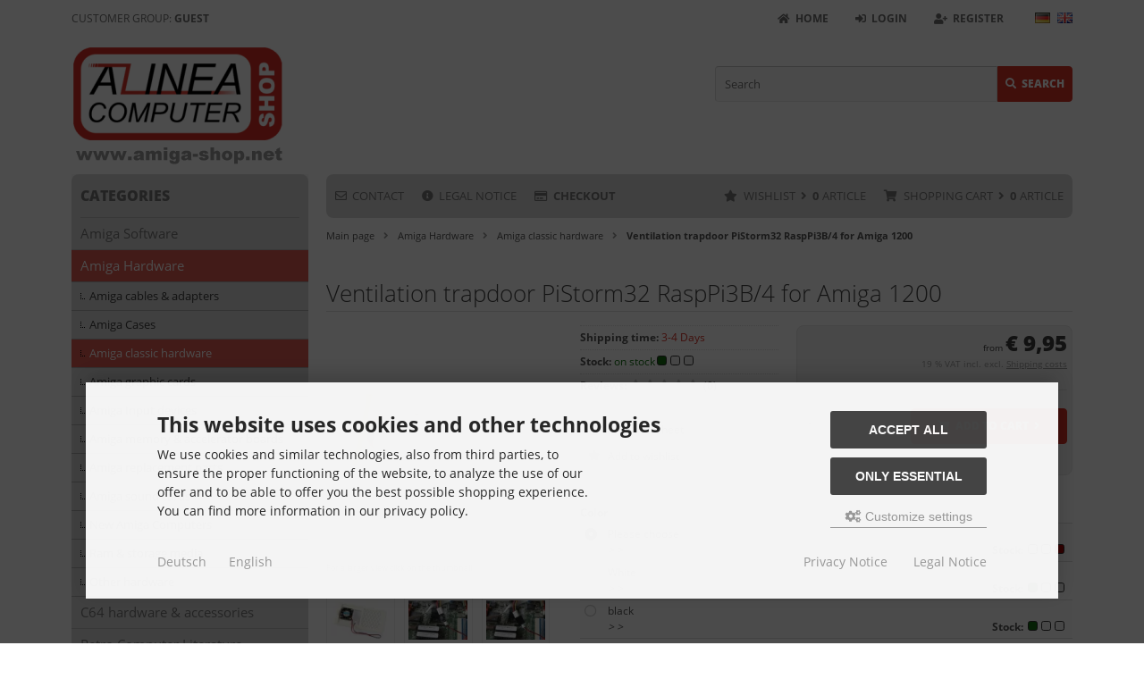

--- FILE ---
content_type: text/html; charset=iso-8859-15
request_url: https://www.amiga-shop.net/en/Amiga-Hardware/Amiga-classic-hardware/Ventilation-trapdoor-PiStorm32-RaspPi3B-4-for-Amiga-1200::1358.html
body_size: 16180
content:
<!DOCTYPE html>
<html lang="en">
<head>
<meta charset="iso-8859-15" />
<meta name="viewport" content="width=device-width, initial-scale=1.0, user-scalable=yes" />
<title>Ventilation trapdoor PiStorm32 RaspPi3B/4 for Amiga 1200 - Amiga Shop</title>
<meta name="keywords" content="ventilation, trapdoor, pistorm32, rasppi3b, amiga, bottom, printed, replaces, standard, ensures, turbo, slots, addition, installed, additional" />
<meta name="description" content="The PiStorm32 RaspPi3B/4 ventilation base flap ensures better ventilation in your Amiga 1200 with the ventilation slots and the fan." />
<meta name="robots" content="index,follow" />
<meta name="author" content="Simon Neumann" />
<meta name="revisit-after" content="5 days" />
<meta property="og:type" content="website" />
<meta property="og:site_name" content="Amiga Shop" />
<meta property="og:url" content="https://www.amiga-shop.net/en/Amiga-Hardware/Amiga-classic-hardware/Ventilation-trapdoor-PiStorm32-RaspPi3B-4-for-Amiga-1200::1358.html" />
<meta property="og:title" content="Ventilation trapdoor PiStorm32 RaspPi3B/4 for Amiga 1200 - Amiga Shop" />
<meta property="og:description" content="The PiStorm32 RaspPi3B/4 ventilation base flap ensures better ventilation in your Amiga 1200 with the ventilation slots and the fan." />
<meta property="og:image" content="https://www.amiga-shop.net/images/product_images/popup_images/1358_0.webp" />
<meta property="og:image" content="https://www.amiga-shop.net/images/product_images/popup_images/1358_1.webp" />
<meta property="og:image" content="https://www.amiga-shop.net/images/product_images/popup_images/1358_2.webp" />
<meta property="og:image" content="https://www.amiga-shop.net/images/product_images/popup_images/1358_3.webp" />
<link rel="alternate" href="https://www.amiga-shop.net/Amiga-Hardware/Klassische-Amiga-Hardware/Belueftungsbodenklappe-PiStorm32-RaspPi3B-4-fuer-Amiga-1200::1358.html" hreflang="x-default" />
<link rel="alternate" href="https://www.amiga-shop.net/Amiga-Hardware/Klassische-Amiga-Hardware/Belueftungsbodenklappe-PiStorm32-RaspPi3B-4-fuer-Amiga-1200::1358.html" hreflang="de" />
<link rel="alternate" href="https://www.amiga-shop.net/en/Amiga-Hardware/Amiga-classic-hardware/Ventilation-trapdoor-PiStorm32-RaspPi3B-4-for-Amiga-1200::1358.html" hreflang="en" />
<link rel="canonical" href="https://www.amiga-shop.net/en/Amiga-Hardware/Amiga-classic-hardware/Ventilation-trapdoor-PiStorm32-RaspPi3B-4-for-Amiga-1200::1358.html" />
<link rel="icon" type="image/png" sizes="96x96" href="https://www.amiga-shop.net/templates/tpl_modified_responsive_2_custom/favicons/favicon-96x96.png" />
<link rel="shortcut icon" href="https://www.amiga-shop.net/templates/tpl_modified_responsive_2_custom/favicons/favicon.ico" />
<link rel="icon" type="image/svg+xml" href="https://www.amiga-shop.net/templates/tpl_modified_responsive_2_custom/favicons/favicon.svg" />
<link rel="apple-touch-icon" href="https://www.amiga-shop.net/templates/tpl_modified_responsive_2_custom/favicons/apple-touch-icon.png" />
<meta name="apple-mobile-web-app-title" content="Amiga Shop" />
<link rel="manifest" href="https://www.amiga-shop.net/templates/tpl_modified_responsive_2_custom/favicons/site.webmanifest" />
<!--
=========================================================
modified eCommerce Shopsoftware (c) 2009-2013 [www.modified-shop.org]
=========================================================

modified eCommerce Shopsoftware offers you highly scalable E-Commerce-Solutions and Services.
The Shopsoftware is redistributable under the GNU General Public License (Version 2) [http://www.gnu.org/licenses/gpl-2.0.html].
based on: E-Commerce Engine Copyright (c) 2006 xt:Commerce, created by Mario Zanier & Guido Winger and licensed under GNU/GPL.
Information and contribution at http://www.xt-commerce.com

=========================================================
Please visit our website: www.modified-shop.org
=========================================================
-->
<meta name="generator" content="(c) by modified eCommerce Shopsoftware 141 https://www.modified-shop.org" />
<link rel="stylesheet" href="https://www.amiga-shop.net/templates/tpl_modified_responsive_2_custom/stylesheet.min.css?v=1769169351" type="text/css" media="screen" />
<script type="text/javascript">
  var DIR_WS_BASE = "https://www.amiga-shop.net/";
  var DIR_WS_CATALOG = "/";
  var SetSecCookie = "1";
</script>
<script>var gTagCounter=0;window.dataLayer=window.dataLayer || [];dataLayer.push({ecommerce: null});function gtag(){dataLayer.push(arguments);}gtag('consent', 'default',{ad_storage: 'denied', ad_user_data: 'denied', ad_personalization: 'denied', analytics_storage: 'denied'});gtag('js', new Date());gtag('config', 'UA-52526086-1',{anonymize_ip: true, link_attribution: false, allow_google_signals: false});dataLayer.push({event: 'consent_ready'});gtag('event', 'view_item',{currency: 'EUR', value: 9.95, items: [{item_id: '', item_name: 'Ventilation trapdoor PiStorm32 RaspPi3B/4 for Amiga 1200', price: 9.95, quantity: 1}]});</script><script async data-type="text/javascript" type="as-oil" data-purposes="3" data-managed="as-oil">gTagCounter++;gtag('consent', 'update',{analytics_storage: 'granted'});</script><script>function pushgTagEventAction(){gtag('event', 'view_item',{currency: 'EUR', value: 9.95, items: [{item_id: '', item_name: 'Ventilation trapdoor PiStorm32 RaspPi3B/4 for Amiga 1200', price: 9.95, quantity: 1}]});dataLayer.push({event: 'consent_ready'});}</script><script async src="https://www.googletagmanager.com/gtag/js?id=UA-52526086-1"></script>
</head>
<body>
<div class="sidebar_closer"><i class="fas fa-times"></i></div><div id="layout_wrap"><div id="layout_navbar"><div class="layout_navbar_inner"><ul class="topnavigation cf"><li class="tn_group">  Customer group: <strong>Guest</strong></li><li class="tn_lang">  <a href="https://www.amiga-shop.net/Amiga-Hardware/Klassische-Amiga-Hardware/Belueftungsbodenklappe-PiStorm32-RaspPi3B-4-fuer-Amiga-1200::1358.html"><img src="https://www.amiga-shop.net/lang/german/icon.gif" alt="Deutsch" title="Deutsch" /></a>  <a href="https://www.amiga-shop.net/en/Amiga-Hardware/Amiga-classic-hardware/Ventilation-trapdoor-PiStorm32-RaspPi3B-4-for-Amiga-1200::1358.html"><img src="https://www.amiga-shop.net/lang/english/icon.gif" alt="English" title="English" /></a> </li><li><a href="https://www.amiga-shop.net/create_account.php"><i class="fas fa-user-plus"></i><span class="tn_nomobile">Register</span></a></li><li><a href="https://www.amiga-shop.net/login.php"><i class="fas fa-sign-in-alt"></i><span class="tn_nomobile">Login</span></a></li><li><a href="https://www.amiga-shop.net/en/"><i class="fas fa-home"></i><span class="tn_nomobile">Home</span></a></li></ul></div></div><div id="layout_logo" class="cf"><div id="logo"><a href="https://www.amiga-shop.net/en/" title="Home &bull; Amiga Shop"><img src="https://www.amiga-shop.net/templates/tpl_modified_responsive_2_custom/img/logo_head.png" alt="Amiga Shop" /></a></div><div id="search"><form id="quick_find" action="https://www.amiga-shop.net/advanced_search_result.php" method="get" class="box-search"><input type="hidden" name="MODsid" value="fefa4336b88b87d1c52e8a3b567950aa" /><div class="search_inner"><div class="search_input"><input type="text" name="keywords" placeholder="Search" id="inputString" maxlength="30" autocomplete="off" /></div><div class="cssButtonPos2 cf"><span class="cssButton cssButtonColor1"><i class="fas fa-search"></i><span class="cssButtonText" >Search</span><button type="submit" class="cssButtonText" title="Search" id="inputStringSubmit">Search</button></span></div></div></form><div class="suggestionsBox" id="suggestions" style="display:none;"><div class="suggestionList" id="autoSuggestionsList">&nbsp;</div></div></div>  </div><div class="sidebar_layer"></div><div id="layout_content" class="cf"><div id="col_right"><div class="col_right_inner cf"><div id="content_navbar" class="cf"><ul class="contentnavigation cf"><li class="sidebar_btn"><span id="sidebar_marker"></span><a href="#"><i class="fas fa-bars"></i><span class="cn_nomobile_text">Men&uuml;</span></a></li><li class="cn_nomobile"><a title="Contact" href="https://www.amiga-shop.net/en/Contact:_:7.html"><i class="far fa-envelope"></i>Contact</a></li>              <li class="cn_nomobile"><a title="Legal Notice" href="https://www.amiga-shop.net/en/Legal-Notice:_:4.html"><i class="fas fa-info-circle"></i>Legal Notice</a></li>              <li class="checkout cn_nomobile"><a href="https://www.amiga-shop.net/checkout_shipping.php"><strong><i class="far fa-credit-card"></i>Checkout</strong></a></li><li class="cart"><div id="cart_short"><a id="toggle_cart" href="https://www.amiga-shop.net/shopping_cart.php"><span class="cart_01"><i class="fas fa-shopping-cart"></i></span><span class="cart_02">Shopping cart<i class="fas fa-angle-right"></i></span><span class="cart_03"><span class="cart_05">(</span>0<span class="cart_05">)</span></span><span class="cart_04">Article</span></a></div><div class="toggle_cart"><div class="mini"><strong>You do not have any products in your shopping cart yet.</strong></div></div></li>              <li class="wishlist"><div id="wishlist_short"><a id="toggle_wishlist" href="https://www.amiga-shop.net/wishlist.php"><span class="wish_01"><i class="fas fa-star"></i></span><span class="wish_02">Wishlist<i class="fas fa-angle-right"></i></span><span class="wish_03"><span class="wish_05">(</span>0<span class="wish_05">)</span></span><span class="wish_04">Article</span></a></div><div class="toggle_wishlist"><div class="mini"><strong>Your wishlist is empty.</strong></div></div></li>            </ul></div><div id="breadcrumb"><span class="breadcrumb_info"></span>  <span itemscope itemtype="http://schema.org/BreadcrumbList"><span itemprop="itemListElement" itemscope itemtype="http://schema.org/ListItem"><a itemprop="item" href="https://www.amiga-shop.net/en/" class="headerNavigation"><span itemprop="name">Main page</span></a><meta itemprop="position" content="1" /></span><i class="fas fa-angle-right"></i><span itemprop="itemListElement" itemscope itemtype="http://schema.org/ListItem"><a itemprop="item" href="https://www.amiga-shop.net/en/Amiga-Hardware:::38.html" class="headerNavigation"><span itemprop="name">Amiga Hardware</span></a><meta itemprop="position" content="2" /></span><i class="fas fa-angle-right"></i><span itemprop="itemListElement" itemscope itemtype="http://schema.org/ListItem"><a itemprop="item" href="https://www.amiga-shop.net/en/Amiga-Hardware/Amiga-classic-hardware:::38_61.html" class="headerNavigation"><span itemprop="name">Amiga classic hardware</span></a><meta itemprop="position" content="3" /></span><i class="fas fa-angle-right"></i><span itemprop="itemListElement" itemscope itemtype="http://schema.org/ListItem"><meta itemprop="item" content="https://www.amiga-shop.net/en/Amiga-Hardware/Amiga-classic-hardware/Ventilation-trapdoor-PiStorm32-RaspPi3B-4-for-Amiga-1200::1358.html" /><span class="current" itemprop="name">Ventilation trapdoor PiStorm32 RaspPi3B/4 for Amiga 1200</span><meta itemprop="position" content="4" /></span></span></div>          <div id="product_info" itemscope itemtype="http://schema.org/Product"><form id="cart_quantity" action="https://www.amiga-shop.net/product_info.php?products_id=1358&amp;language=en&amp;action=add_product" method="post"><div class="product_headline cf"><h1 itemprop="name">Ventilation trapdoor PiStorm32 RaspPi3B/4 for Amiga 1200</h1></div><div id="product_details"><div class="pd_imagebox"><div class="pd_big_image"><a class="cbimages" title="Ventilation trapdoor PiStorm32 RaspPi3B/4 for Amiga 1200" href="https://www.amiga-shop.net/images/product_images/popup_images/1358_0.webp" data-cbox-img-attrs='{"alt":"Ventilation trapdoor PiStorm32 RaspPi3B/4 for Amiga 1200"}'><img itemprop="image" src="https://www.amiga-shop.net/images/product_images/info_images/1358_0.webp" alt="Ventilation trapdoor PiStorm32 RaspPi3B/4 for Amiga 1200" title="Ventilation trapdoor PiStorm32 RaspPi3B/4 for Amiga 1200" /></a></div><div class="zoomtext">For a larger view click on the thumbnail</div><div class="pd_small_image_row cf"><div class="pd_small_image"><div class="pd_small_image_inner cf"><a class="cbimages" title="Ventilation trapdoor PiStorm32 RaspPi3B/4 for Amiga 1200" href="https://www.amiga-shop.net/images/product_images/popup_images/1358_1.webp" data-cbox-img-attrs='{"alt":"Ventilation trapdoor PiStorm32 RaspPi3B/4 for Amiga 1200"}'><img class="lazyload" data-src="https://www.amiga-shop.net/images/product_images/mini_images/1358_1.webp" alt="Ventilation trapdoor PiStorm32 RaspPi3B/4 for Amiga 1200" title="Ventilation trapdoor PiStorm32 RaspPi3B/4 for Amiga 1200" /><noscript><img src="https://www.amiga-shop.net/images/product_images/thumbnail_images/1358_1.webp" alt="Ventilation trapdoor PiStorm32 RaspPi3B/4 for Amiga 1200" title="Ventilation trapdoor PiStorm32 RaspPi3B/4 for Amiga 1200" /></noscript></a></div></div><div class="pd_small_image"><div class="pd_small_image_inner cf"><a class="cbimages" title="Ventilation trapdoor PiStorm32 RaspPi3B/4 for Amiga 1200" href="https://www.amiga-shop.net/images/product_images/popup_images/1358_2.webp" data-cbox-img-attrs='{"alt":"Ventilation trapdoor PiStorm32 RaspPi3B/4 for Amiga 1200"}'><img class="lazyload" data-src="https://www.amiga-shop.net/images/product_images/mini_images/1358_2.webp" alt="Ventilation trapdoor PiStorm32 RaspPi3B/4 for Amiga 1200" title="Ventilation trapdoor PiStorm32 RaspPi3B/4 for Amiga 1200" /><noscript><img src="https://www.amiga-shop.net/images/product_images/thumbnail_images/1358_2.webp" alt="Ventilation trapdoor PiStorm32 RaspPi3B/4 for Amiga 1200" title="Ventilation trapdoor PiStorm32 RaspPi3B/4 for Amiga 1200" /></noscript></a></div></div><div class="pd_small_image"><div class="pd_small_image_inner cf"><a class="cbimages" title="Ventilation trapdoor PiStorm32 RaspPi3B/4 for Amiga 1200" href="https://www.amiga-shop.net/images/product_images/popup_images/1358_3.webp" data-cbox-img-attrs='{"alt":"Ventilation trapdoor PiStorm32 RaspPi3B/4 for Amiga 1200"}'><img class="lazyload" data-src="https://www.amiga-shop.net/images/product_images/mini_images/1358_3.webp" alt="Ventilation trapdoor PiStorm32 RaspPi3B/4 for Amiga 1200" title="Ventilation trapdoor PiStorm32 RaspPi3B/4 for Amiga 1200" /><noscript><img src="https://www.amiga-shop.net/images/product_images/thumbnail_images/1358_3.webp" alt="Ventilation trapdoor PiStorm32 RaspPi3B/4 for Amiga 1200" title="Ventilation trapdoor PiStorm32 RaspPi3B/4 for Amiga 1200" /></noscript></a></div></div></div></div><div class="pd_content"><div class="pd_summarybox" itemprop="offers" itemscope itemtype="http://schema.org/Offer"> <div class="pd_summarybox_inner cf"><meta itemprop="url" content="https://www.amiga-shop.net/en/Amiga-Hardware/Amiga-classic-hardware/Ventilation-trapdoor-PiStorm32-RaspPi3B-4-for-Amiga-1200::1358.html" /><meta itemprop="priceCurrency" content="EUR" /><meta itemprop="availability" content="http://schema.org/InStock" />                    <meta itemprop="itemCondition" content="http://schema.org/NewCondition" /><div class="pd_price"><div id="pd_puprice"><span class="standard_price"><span class="small_price"> from  </span>                € 9,95</span><meta itemprop="price" content="9.95" /></div></div><div class="pd_tax">19 % VAT incl. excl. <a rel="nofollow" target="_blank" href="https://www.amiga-shop.net/popup_content.php?coID=1" title="Information" class="iframe">Shipping costs</a></div><div class="addtobasket cf"><span class="addtobasket_input"><input type="text" name="products_qty" value="1" size="3" /> <input type="hidden" name="products_id" value="1358" /></span><span class="addtobasket_actions cf"><span class="cssButtonPos10"><span class="cssButton cssButtonColor2"><i class="fas fa-shopping-cart"></i><span class="cssButtonText" >Add to cart</span><button type="submit" class="cssButtonText" title="Add to cart">Add to cart</button><i class="fas fa-angle-right"></i></span></span></span></div><br class="clearfix" /><div class="pp-message"></div></div></div><div class="pd_infobox"><div class="pd_inforow_first"></div><div class="pd_inforow"><strong>Shipping time:</strong>  <a rel="nofollow" target="_blank" href="https://www.amiga-shop.net/popup_content.php?coID=11" title="Information" class="iframe">3-4 Days</a></div>                        <div class="pd_inforow"><span class="stocktext"><strong>Stock: </strong></span><span title="on stock" aria-label="on stock"><span class="green-txt">on stock</span><span class="tl green-tl"></span><span class="tl zero-tl"></span><span class="tl zero-tl"></span></span></div>                            <div class="pd_inforow"><strong>Reviews:</strong> <span class="pd_rating_icons"><i class="fas fa-star"></i><i class="fas fa-star"></i><i class="fas fa-star"></i><i class="fas fa-star"></i><i class="fas fa-star"></i></span>(0)</div><ul class="pd_iconlist"><li class="print"><a class="iframe" target="_blank" rel="nofollow" href="https://www.amiga-shop.net/print_product_info.php?products_id=1358" title="Print datasheet">Print datasheet</a></li><li class="wishlist"><input type="submit" value="submit" style="display:none;" /><input type="submit" name="wishlist" value="Add to wishlist" class="wishlist_submit_link" /></li>        </ul></div>      <br class="clearfix" /><div class="productoptions"><div class="options_row_selection"><div class="options_name">Color</div><div class="options_selection option_bg1"><div class="cus_radio cus_radio_small"><input type="radio" name="id[9]" id="rdb_247" value="247" checked="checked" /><label class="cf" for="rdb_247"><span class="label_row1 cf"><span class="options_selection_text">Please choose</span></span><span class="label_row2"> > <span class="traff-light"><strong>Stock:</strong> <span class="tl zero-tl"></span><span class="tl zero-tl"></span><span class="tl red-tl"></span><span class="nr-tooltip red-tl" aria-label="Stock">not on stock</span></span>></span></label></div></div><div class="options_selection option_bg2"><div class="cus_radio cus_radio_small"><input type="radio" name="id[9]" id="rdb_27" value="27" /><label class="cf" for="rdb_27"><span class="label_row1 cf"><span class="options_selection_text">White</span></span><span class="label_row2"> > <span class="traff-light"><strong>Stock:</strong> <span class="tl green-tl"></span><span class="tl zero-tl"></span><span class="tl zero-tl"></span><span class="nr-tooltip green-tl" aria-label="Stock">on stock</span></span>></span></label></div></div><div class="options_selection option_bg1"><div class="cus_radio cus_radio_small"><input type="radio" name="id[9]" id="rdb_26" value="26" /><label class="cf" for="rdb_26"><span class="label_row1 cf"><span class="options_selection_text">black</span></span><span class="label_row2"> > <span class="traff-light"><strong>Stock:</strong> <span class="tl green-tl"></span><span class="tl zero-tl"></span><span class="tl zero-tl"></span><span class="nr-tooltip green-tl" aria-label="Stock">on stock</span></span>></span></label></div></div><div class="options_selection option_bg2"><div class="cus_radio cus_radio_small"><input type="radio" name="id[9]" id="rdb_275" value="275" /><label class="cf" for="rdb_275"><span class="label_row1 cf"><span class="options_selection_text">Transparent</span></span><span class="label_row2"> > <span class="traff-light"><strong>Stock:</strong> <span class="tl green-tl"></span><span class="tl zero-tl"></span><span class="tl zero-tl"></span><span class="nr-tooltip green-tl" aria-label="Stock">on stock</span></span>></span></label></div></div></div><div class="options_row_selection"><div class="options_name">Fan incl. screws &amp; adapter</div><div class="options_selection option_bg1"><div class="cus_radio cus_radio_small"><input type="radio" name="id[99]" id="rdb_331" value="331" checked="checked" /><label class="cf" for="rdb_331"><span class="label_row1 cf"><span class="options_selection_text">No</span></span><span class="label_row2"> > <span class="traff-light"><strong>Stock:</strong> <span class="tl green-tl"></span><span class="tl zero-tl"></span><span class="tl zero-tl"></span><span class="nr-tooltip green-tl" aria-label="Stock">on stock</span></span>></span></label></div></div><div class="options_selection option_bg2"><div class="cus_radio cus_radio_small"><input type="radio" name="id[99]" id="rdb_329" value="329" /><label class="cf" for="rdb_329"><span class="label_row1 cf"><span class="options_selection_text">Yes with 12 V fan</span><span class="options_selection_price">+€ 9,99</span>                </span><span class="label_row2"> > <span class="traff-light"><strong>Stock:</strong> <span class="tl green-tl"></span><span class="tl zero-tl"></span><span class="tl zero-tl"></span><span class="nr-tooltip green-tl" aria-label="Stock">on stock</span></span>></span></label></div></div></div><div class="options_row_selection"><div class="options_name">2-fold disk drive power cable 18 cm</div><div class="options_selection option_bg1"><div class="cus_radio cus_radio_small"><input type="radio" name="id[119]" id="rdb_390" value="390" checked="checked" /><label class="cf" for="rdb_390"><span class="label_row1 cf"><span class="options_selection_text">No</span></span><span class="label_row2"> > <span class="traff-light"><strong>Stock:</strong> <span class="tl green-tl"></span><span class="tl zero-tl"></span><span class="tl zero-tl"></span><span class="nr-tooltip green-tl" aria-label="Stock">on stock</span></span>></span></label></div></div><div class="options_selection option_bg2"><div class="cus_radio cus_radio_small"><input type="radio" name="id[119]" id="rdb_391" value="391" /><label class="cf" for="rdb_391"><span class="label_row1 cf"><span class="options_selection_text">Yes</span><span class="options_selection_price">+€ 6,99</span>                </span><span class="label_row2"> > <span class="traff-light"><strong>Stock:</strong> <span class="tl green-tl"></span><span class="tl zero-tl"></span><span class="tl zero-tl"></span><span class="nr-tooltip green-tl" aria-label="Stock">on stock</span></span>></span></label></div></div></div></div></div>  <br class="clearfix" /></div></form><h4 class="detailbox">Products description</h4><div class="pd_description" itemprop="description"><p>The ventilation bottom flap printed in PLA replaces the standard bottom flap (trapdoor) of the Amiga 1200 and ensures better ventilation of the turbo card above with its many ventilation slots. In addition, a fan can be installed on the trapdoor for additional cooling (see picture 2), this is optionally available (selectable above). Suitable for PiStorm32 with Raspberry Pi 3B or 4 and also longer turbo cards with the processor at the bottom.</p><p><strong>Included</strong></p><ul><li>Trapdoor</li><li>Optional: 40 x 40 fan with 4 screws and nuts incl. fan power adapter for floppy drive power cable (see picture 3 and 4)</li><li>Optional: 2-fold floppy drive power cable</li></ul><p>The bottom flap was created by <a href="https://www.thingiverse.com/thing:5980829" rel="noopener noreferrer" target="_blank">netgearnono</a> and published under the terms of the <a href="https://creativecommons.org/licenses/by/4.0/" target="_blank">Creative Commons</a> licence.</p></div><br /><h4 class="detailbox">Product Features</h4><div class="tags_block cf"><div class="tags_row tags_bg1 cf"><span class="tags_options"><span class="tags_options_tooltip tags_values_name_tooltip">Hardware suited for ...<span class="tags_options_tooltip_hover">Hardware suited for ...</span></span>:</span><span class="tags_values cf"><span class="tags_values_text_row"><span class="tags_values_name tags_values_name_tooltip">Amiga 1200<span class="tags_values_desc_hover">Amiga 1200</span></span></span></span></div></div>          <h4 class="detailbox">Customers who bought this product also bought the following products:</h4><div class="listingcontainer_details cf"><div class="listingrow"><div class="lr_inner cf"><div class="lr_new_flag">New</div><div class="lr_image"><a href="https://www.amiga-shop.net/en/Amiga-Hardware/Amiga-cables-adapters/Langley-1200-adapter::1428.html"><picture><source media="(max-width:985px)" data-srcset="https://www.amiga-shop.net/images/product_images/midi_images/1428_0.webp"><source data-srcset="https://www.amiga-shop.net/images/product_images/midi_images/1428_0.webp"><img class="lazyload" data-src="https://www.amiga-shop.net/images/product_images/thumbnail_images/1428_0.webp" alt="Langley 1200 adapter" title="Langley 1200 adapter"><noscript><img src="https://www.amiga-shop.net/images/product_images/thumbnail_images/1428_0.webp" alt="Langley 1200 adapter" title="Langley 1200 adapter" /></noscript></picture></a></div><div class="lr_content cf"><div class="lr_title"><div class="lr_title_inner"><a href="https://www.amiga-shop.net/en/Amiga-Hardware/Amiga-cables-adapters/Langley-1200-adapter::1428.html">Langley 1200 adapter</a></div></div><div class="lr_desc_box"><div class="lr_shipping">Shipping time: <a rel="nofollow" target="_blank" href="https://www.amiga-shop.net/popup_content.php?coID=11" title="Information" class="iframe">3-4 Days</a><br /><span class="stocktext"><strong>Stock: </strong></span><span title="few on stock" aria-label="few on stock"><span class="yell-txt">few on stock</span><span class="tl zero-tl"></span><span class="tl yell-tl"></span><span class="tl zero-tl"></span></span></div></div><div class="lr_price_box"><div class="lr_price"><span class="standard_price"><span class="small_price"> from  </span>                € 29,95</span></div><div class="lr_tax">19 % VAT incl. excl. <a rel="nofollow" target="_blank" href="https://www.amiga-shop.net/popup_content.php?coID=1" title="Information" class="iframe">Shipping costs</a></div><div class="lr_buttons cf"><div class="cssButtonPos11"><a href="https://www.amiga-shop.net/en/Amiga-Hardware/Amiga-cables-adapters/Langley-1200-adapter::1428.html"><span class="cssButton cssButtonColor1" title=" Details"><i class="fas fa-chevron-circle-right"></i></span></a></div></div></div></div></div></div><div class="listingrow"><div class="lr_inner cf"><div class="lr_image"><a href="https://www.amiga-shop.net/en/Amiga-Software/Amiga-Games/Eliminator::1151.html"><picture><source media="(max-width:985px)" data-srcset="https://www.amiga-shop.net/images/product_images/midi_images/1151_0.webp"><source data-srcset="https://www.amiga-shop.net/images/product_images/midi_images/1151_0.webp"><img class="lazyload" data-src="https://www.amiga-shop.net/images/product_images/thumbnail_images/1151_0.webp" alt="Eliminator" title="Eliminator"><noscript><img src="https://www.amiga-shop.net/images/product_images/thumbnail_images/1151_0.webp" alt="Eliminator" title="Eliminator" /></noscript></picture></a></div><div class="lr_content cf"><div class="lr_title"><div class="lr_title_inner"><a href="https://www.amiga-shop.net/en/Amiga-Software/Amiga-Games/Eliminator::1151.html">Eliminator</a></div></div><div class="lr_desc_box"><div class="lr_shipping">Shipping time: <a rel="nofollow" target="_blank" href="https://www.amiga-shop.net/popup_content.php?coID=11" title="Information" class="iframe">3-4 Days</a><br /><span class="stocktext"><strong>Stock: </strong></span><span title="not on stock" aria-label="not on stock"><span class="red-txt">not on stock</span><span class="tl zero-tl"></span><span class="tl zero-tl"></span><span class="tl red-tl"></span></span></div></div><div class="lr_price_box"><div class="lr_price"><span class="old_price"><span class="small_price">Our previous price </span>€ 24,95</span><span class="new_price"><span class="small_price"> Now only </span> € 19,96</span><span class="save_price">you save  20% / € 4,99</span></div><div class="lr_tax">19 % VAT incl. excl. <a rel="nofollow" target="_blank" href="https://www.amiga-shop.net/popup_content.php?coID=1" title="Information" class="iframe">Shipping costs</a></div><div class="lr_buttons cf"><div class="cssButtonPos11"><a href="https://www.amiga-shop.net/en/Amiga-Software/Amiga-Games/Eliminator::1151.html"><span class="cssButton cssButtonColor1" title=" Details"><i class="fas fa-chevron-circle-right"></i></span></a></div></div></div></div></div></div><div class="listingrow"><div class="lr_inner cf"><div class="lr_image"><a href="https://www.amiga-shop.net/en/Amiga-Hardware/Amiga-classic-hardware/Casing-screws-for-Amiga-500-600-1200::905.html"><picture><source media="(max-width:985px)" data-srcset="https://www.amiga-shop.net/images/product_images/midi_images/905_0.webp"><source data-srcset="https://www.amiga-shop.net/images/product_images/midi_images/905_0.webp"><img class="lazyload" data-src="https://www.amiga-shop.net/images/product_images/thumbnail_images/905_0.webp" alt="Casing screws for Amiga 500 / 600 / 1200" title="Casing screws for Amiga 500 / 600 / 1200"><noscript><img src="https://www.amiga-shop.net/images/product_images/thumbnail_images/905_0.webp" alt="Casing screws for Amiga 500 / 600 / 1200" title="Casing screws for Amiga 500 / 600 / 1200" /></noscript></picture></a></div><div class="lr_content cf"><div class="lr_title"><div class="lr_title_inner"><a href="https://www.amiga-shop.net/en/Amiga-Hardware/Amiga-classic-hardware/Casing-screws-for-Amiga-500-600-1200::905.html">Casing screws for Amiga 500 / 600 / 1200</a></div></div><div class="lr_desc_box"><div class="lr_shipping">Shipping time: <a rel="nofollow" target="_blank" href="https://www.amiga-shop.net/popup_content.php?coID=11" title="Information" class="iframe">3-4 Days</a><br /><span class="stocktext"><strong>Stock: </strong></span><span title="on stock" aria-label="on stock"><span class="green-txt">on stock</span><span class="tl green-tl"></span><span class="tl zero-tl"></span><span class="tl zero-tl"></span></span></div></div><div class="lr_price_box"><div class="lr_price"><span class="standard_price">€ 2,50</span></div><div class="lr_tax">19 % VAT incl. excl. <a rel="nofollow" target="_blank" href="https://www.amiga-shop.net/popup_content.php?coID=1" title="Information" class="iframe">Shipping costs</a></div><div class="lr_buttons cf"><div class="cssButtonPos11"><a href="https://www.amiga-shop.net/en/Amiga-Hardware/Amiga-classic-hardware/Casing-screws-for-Amiga-500-600-1200::905.html"><span class="cssButton cssButtonColor1" title=" Details"><i class="fas fa-chevron-circle-right"></i></span></a></div></div></div></div></div></div><div class="listingrow"><div class="lr_inner cf"><div class="lr_new_flag">New</div><div class="lr_image"><a href="https://www.amiga-shop.net/en/Amiga-Hardware/Amiga-classic-hardware/TV-Port-port-adapter-for-Amiga-600-1200::1292.html"><picture><source media="(max-width:985px)" data-srcset="https://www.amiga-shop.net/images/product_images/midi_images/1292_0.webp"><source data-srcset="https://www.amiga-shop.net/images/product_images/midi_images/1292_0.webp"><img class="lazyload" data-src="https://www.amiga-shop.net/images/product_images/thumbnail_images/1292_0.webp" alt="TV Port - port adapter for Amiga 600 / 1200" title="TV Port - port adapter for Amiga 600 / 1200"><noscript><img src="https://www.amiga-shop.net/images/product_images/thumbnail_images/1292_0.webp" alt="TV Port - port adapter for Amiga 600 / 1200" title="TV Port - port adapter for Amiga 600 / 1200" /></noscript></picture></a></div><div class="lr_content cf"><div class="lr_title"><div class="lr_title_inner"><a href="https://www.amiga-shop.net/en/Amiga-Hardware/Amiga-classic-hardware/TV-Port-port-adapter-for-Amiga-600-1200::1292.html">TV Port - port adapter for Amiga 600 / 1200</a></div></div><div class="lr_desc_box"><div class="lr_shipping">Shipping time: <a rel="nofollow" target="_blank" href="https://www.amiga-shop.net/popup_content.php?coID=11" title="Information" class="iframe">3-4 Days</a><br /><span class="stocktext"><strong>Stock: </strong></span><span title="on stock" aria-label="on stock"><span class="green-txt">on stock</span><span class="tl green-tl"></span><span class="tl zero-tl"></span><span class="tl zero-tl"></span></span></div></div><div class="lr_price_box"><div class="lr_price"><span class="standard_price"><span class="small_price"> from  </span>                € 9,99</span></div><div class="lr_tax">19 % VAT incl. excl. <a rel="nofollow" target="_blank" href="https://www.amiga-shop.net/popup_content.php?coID=1" title="Information" class="iframe">Shipping costs</a></div><div class="lr_buttons cf"><div class="cssButtonPos11"><a href="https://www.amiga-shop.net/en/Amiga-Hardware/Amiga-classic-hardware/TV-Port-port-adapter-for-Amiga-600-1200::1292.html"><span class="cssButton cssButtonColor1" title=" Details"><i class="fas fa-chevron-circle-right"></i></span></a></div></div></div></div></div></div><div class="listingrow"><div class="lr_inner cf"><div class="lr_new_flag">New</div><div class="lr_image"><a href="https://www.amiga-shop.net/en/Amiga-Hardware/Amiga-classic-hardware/OmniPort-EX-expandable-multiport-adapter::1293.html"><picture><source media="(max-width:985px)" data-srcset="https://www.amiga-shop.net/images/product_images/midi_images/1293_0.webp"><source data-srcset="https://www.amiga-shop.net/images/product_images/midi_images/1293_0.webp"><img class="lazyload" data-src="https://www.amiga-shop.net/images/product_images/thumbnail_images/1293_0.webp" alt="OmniPort EX - expandable multiport adapter" title="OmniPort EX - expandable multiport adapter"><noscript><img src="https://www.amiga-shop.net/images/product_images/thumbnail_images/1293_0.webp" alt="OmniPort EX - expandable multiport adapter" title="OmniPort EX - expandable multiport adapter" /></noscript></picture></a></div><div class="lr_content cf"><div class="lr_title"><div class="lr_title_inner"><a href="https://www.amiga-shop.net/en/Amiga-Hardware/Amiga-classic-hardware/OmniPort-EX-expandable-multiport-adapter::1293.html">OmniPort EX - expandable multiport adapter</a></div></div><div class="lr_desc_box"><div class="lr_shipping">Shipping time: <a rel="nofollow" target="_blank" href="https://www.amiga-shop.net/popup_content.php?coID=11" title="Information" class="iframe">3-4 Days</a><br /><span class="stocktext"><strong>Stock: </strong></span><span title="on stock" aria-label="on stock"><span class="green-txt">on stock</span><span class="tl green-tl"></span><span class="tl zero-tl"></span><span class="tl zero-tl"></span></span></div></div><div class="lr_price_box"><div class="lr_price"><span class="standard_price"><span class="small_price"> from  </span>                € 26,95</span></div><div class="lr_tax">19 % VAT incl. excl. <a rel="nofollow" target="_blank" href="https://www.amiga-shop.net/popup_content.php?coID=1" title="Information" class="iframe">Shipping costs</a></div><div class="lr_buttons cf"><div class="cssButtonPos11"><a href="https://www.amiga-shop.net/en/Amiga-Hardware/Amiga-classic-hardware/OmniPort-EX-expandable-multiport-adapter::1293.html"><span class="cssButton cssButtonColor1" title=" Details"><i class="fas fa-chevron-circle-right"></i></span></a></div></div></div></div></div></div><div class="listingrow"><div class="lr_inner cf"><div class="lr_new_flag">New</div><div class="lr_image"><a href="https://www.amiga-shop.net/en/Amiga-Hardware/Amiga-classic-hardware/4-way-EIDE99-adapter-for-Amiga-600-1200::1326.html"><picture><source media="(max-width:985px)" data-srcset="https://www.amiga-shop.net/images/product_images/midi_images/1326_0.webp"><source data-srcset="https://www.amiga-shop.net/images/product_images/midi_images/1326_0.webp"><img class="lazyload" data-src="https://www.amiga-shop.net/images/product_images/thumbnail_images/1326_0.webp" alt="4-way EIDE99 adapter for Amiga 600/1200" title="4-way EIDE99 adapter for Amiga 600/1200"><noscript><img src="https://www.amiga-shop.net/images/product_images/thumbnail_images/1326_0.webp" alt="4-way EIDE99 adapter for Amiga 600/1200" title="4-way EIDE99 adapter for Amiga 600/1200" /></noscript></picture></a></div><div class="lr_content cf"><div class="lr_title"><div class="lr_title_inner"><a href="https://www.amiga-shop.net/en/Amiga-Hardware/Amiga-classic-hardware/4-way-EIDE99-adapter-for-Amiga-600-1200::1326.html">4-way EIDE99 adapter for Amiga 600/1200</a></div></div><div class="lr_desc_box"><div class="lr_shipping">Shipping time: <a rel="nofollow" target="_blank" href="https://www.amiga-shop.net/popup_content.php?coID=11" title="Information" class="iframe">3-4 Days</a><br /><span class="stocktext"><strong>Stock: </strong></span><span title="not on stock" aria-label="not on stock"><span class="red-txt">not on stock</span><span class="tl zero-tl"></span><span class="tl zero-tl"></span><span class="tl red-tl"></span></span></div></div><div class="lr_price_box"><div class="lr_price"><span class="standard_price">€ 59,95</span></div><div class="lr_tax">19 % VAT incl. excl. <a rel="nofollow" target="_blank" href="https://www.amiga-shop.net/popup_content.php?coID=1" title="Information" class="iframe">Shipping costs</a></div><div class="lr_buttons cf"><div class="cssButtonPos11"><a href="https://www.amiga-shop.net/en/Amiga-Hardware/Amiga-classic-hardware/4-way-EIDE99-adapter-for-Amiga-600-1200::1326.html"><span class="cssButton cssButtonColor1" title=" Details"><i class="fas fa-chevron-circle-right"></i></span></a></div></div></div></div></div></div></div>      <p class="dateadded_border">This Product was added to our catalogue on 22/03/2024.</p>  </div>                  </div></div><div id="col_left_overlay"><div id="col_left"><div class="col_left_inner cf"><div class="box_category"><div class="box_category_header">Categories</div><div class="box_category_line"></div><ul id="categorymenu"><li class="level1"><a href="https://www.amiga-shop.net/en/Amiga-Software:::29.html" title="Amiga Software">Amiga Software</a></li><li class="level1 activeparent1"><a href="https://www.amiga-shop.net/en/Amiga-Hardware:::38.html" title="Amiga Hardware">Amiga Hardware</a><ul><li class="level2"><a href="https://www.amiga-shop.net/en/Amiga-Hardware/Amiga-cables-adapters:::38_64.html" title="Amiga cables &amp; adapters">Amiga cables &amp; adapters</a></li><li class="level2"><a href="https://www.amiga-shop.net/en/Amiga-Hardware/Amiga-Cases:::38_80.html" title="Amiga Cases">Amiga Cases</a></li><li class="level2 active2 activeparent2"><a href="https://www.amiga-shop.net/en/Amiga-Hardware/Amiga-classic-hardware:::38_61.html" title="Amiga classic hardware">Amiga classic hardware</a></li><li class="level2"><a href="https://www.amiga-shop.net/en/Amiga-Hardware/Amiga-graphic-cards:::38_51.html" title="Amiga graphic cards">Amiga graphic cards</a></li><li class="level2"><a href="https://www.amiga-shop.net/en/Amiga-Hardware/Amiga-Input-devices:::38_81.html" title="Amiga Input devices">Amiga Input devices</a></li><li class="level2"><a href="https://www.amiga-shop.net/en/Amiga-Hardware/Amiga-memory-accelerator-boards:::38_96.html" title="Amiga memory &amp; accelerator boards">Amiga memory &amp; accelerator boards</a></li><li class="level2"><a href="https://www.amiga-shop.net/en/Amiga-Hardware/Amiga-replacement-parts:::38_97.html" title="Amiga replacement parts">Amiga replacement parts</a></li><li class="level2"><a href="https://www.amiga-shop.net/en/Amiga-Hardware/Amiga-sound-cards:::38_69.html" title="Amiga sound cards">Amiga sound cards</a></li><li class="level2"><a href="https://www.amiga-shop.net/en/Amiga-Hardware/New-Amiga-Computers:::38_71.html" title="New Amiga Computers">New Amiga Computers</a></li><li class="level2"><a href="https://www.amiga-shop.net/en/Amiga-Hardware/Ram-storage-media:::38_60.html" title="Ram &amp; storage media">Ram &amp; storage media</a></li><li class="level2"><a href="https://www.amiga-shop.net/en/Amiga-Hardware/Other-hardware:::38_62.html" title="Other hardware">Other hardware</a></li></ul></li><li class="level1"><a href="https://www.amiga-shop.net/en/C64-hardware-accessories:::95.html" title="C64 hardware &amp; accessories">C64 hardware &amp; accessories</a></li><li class="level1"><a href="https://www.amiga-shop.net/en/Retro-Computer-Literature:::30.html" title="Retro Computer Literature">Retro Computer Literature</a></li><li class="level1"><a href="https://www.amiga-shop.net/en/Retro-Computer-Merchandise:::42.html" title="Retro Computer Merchandise">Retro Computer Merchandise</a></li><li class="level1"><a href="https://www.amiga-shop.net/en/Retro-Computer-Music:::41.html" title="Retro Computer Music">Retro Computer Music</a></li><li class="level1"><a href="https://www.amiga-shop.net/en/specials.php">Special offers</a></li><li class="level1"><a href="https://www.amiga-shop.net/en/products_new.php">New products</a></li></ul></div><div class="box1" id="loginBox"><div class="box_header"><i class="fas fa-chevron-down"></i>Welcome back!</div><div class="box_sidebar cf"><div class="box_line"></div><form id="loginbox" action="https://www.amiga-shop.net/login.php?action=process" method="post" class="box-login"><label><p class="box_sub">E-mail address:</p><input type="email" name="email_address" autocomplete="email" /><p class="box_sub">Password:</p><input type="password" name="password" autocomplete="current-password" /><div class="box_sub_button cf"><a href="https://www.amiga-shop.net/password_double_opt.php">Forgot your password?</a><div class="cssButtonPos3 cf"><span class="cssButton cssButtonColor1"><i class="fas fa-sign-in-alt"></i><span class="cssButtonText" >Login</span><button type="submit" class="cssButtonText" title="Login">Login</button></span></div></div></label></form></div></div><div class="box2"><div class="box_header"><i class="fas fa-chevron-down"></i>Last viewed:</div><div class="box_sidebar cf"><div class="box_line"></div><div class="box_title"><a href="https://www.amiga-shop.net/en/Amiga-Hardware/Amiga-classic-hardware/Ventilation-trapdoor-PiStorm32-RaspPi3B-4-for-Amiga-1200::1358.html">Ventilation trapdoor PiStorm32 RaspPi3B/4 for Amiga 1200</a></div><div class="box_image"><a href="https://www.amiga-shop.net/en/Amiga-Hardware/Amiga-classic-hardware/Ventilation-trapdoor-PiStorm32-RaspPi3B-4-for-Amiga-1200::1358.html"><img class="lazyload" data-src="https://www.amiga-shop.net/images/product_images/info_images/1358_0.webp" alt="Ventilation trapdoor PiStorm32 RaspPi3B/4 for Amiga 1200" title="Ventilation trapdoor PiStorm32 RaspPi3B/4 for Amiga 1200" /><noscript><img src="https://www.amiga-shop.net/images/product_images/info_images/1358_0.webp" alt="Ventilation trapdoor PiStorm32 RaspPi3B/4 for Amiga 1200" title="Ventilation trapdoor PiStorm32 RaspPi3B/4 for Amiga 1200" /></noscript></a></div><div class="box_price"><span class="standard_price"><span class="small_price"> from  </span>                <span class="value_price">€ 9,95</span></span></div><div class="box_tax">19 % VAT incl. excl. <a rel="nofollow" target="_blank" href="https://www.amiga-shop.net/popup_content.php?coID=1" title="Information" class="iframe">Shipping costs</a></div><div class="box_line abstand"></div>Features:<br /><a href="https://www.amiga-shop.net/en/Amiga-Hardware/Amiga-classic-hardware:::38_61.html">Amiga classic hardware &raquo;</a><br />      <a href="https://www.amiga-shop.net/account.php">More information on your personal page  &raquo;</a></div></div><div class="box1"><div class="box_header"><span class="show_title"><i class="fas fa-chevron-down"></i>Manufacturer</span></div><div class="box_sidebar cf"><div class="box_line"></div><div class="box_select"><form id="manufacturers" action="https://www.amiga-shop.net/en/" method="get"><select name="manufacturers_id" onchange="if (form.manufacturers_id.selectedIndex != 0) location = form.manufacturers_id.options[form.manufacturers_id.selectedIndex].value;"><option value="" selected="selected">Please choose</option><option value="https://www.amiga-shop.net/en/010101-Music:.:48.html">010101 Music</option><option value="https://www.amiga-shop.net/en/A-EON:.:42.html">A-EON</option><option value="https://www.amiga-shop.net/en/A1200-net:.:65.html">A1200.net</option><option value="https://www.amiga-shop.net/en/ACube-Systems:.:38.html">ACube Systems</option><option value="https://www.amiga-shop.net/en/Alinea-Computer:.:11.html">Alinea Computer</option><option value="https://www.amiga-shop.net/en/Amig-lien:.:12.html">Amig@lien</option><option value="https://www.amiga-shop.net/en/Amiga:.:10.html">Amiga</option><option value="https://www.amiga-shop.net/en/Amiga-Future:.:30.html">Amiga Future</option><option value="https://www.amiga-shop.net/en/AmigaKit:.:43.html">AmigaKit</option><option value="https://www.amiga-shop.net/en/Amigastore:.:70.html">Amigastore</option><option value="https://www.amiga-shop.net/en/Amiworx:.:47.html">Amiworx</option><option value="https://www.amiga-shop.net/en/Anachronia:.:54.html">Anachronia</option><option value="https://www.amiga-shop.net/en/APC-TCP:.:21.html">APC &amp; TCP</option><option value="https://www.amiga-shop.net/en/Apollo-Accelerators:.:57.html">Apollo Accelera..</option><option value="https://www.amiga-shop.net/en/Arananet:.:67.html">Arananet</option><option value="https://www.amiga-shop.net/en/Archi-Tech:.:60.html">Archi-Tech</option><option value="https://www.amiga-shop.net/en/Bitmap-Soft:.:66.html">Bitmap Soft</option><option value="https://www.amiga-shop.net/en/Cherry-Darling:.:46.html">Cherry Darling</option><option value="https://www.amiga-shop.net/en/Commodore:.:13.html">Commodore</option><option value="https://www.amiga-shop.net/en/Commotron:.:72.html">Commotron</option><option value="https://www.amiga-shop.net/en/CSW-Verlag:.:29.html">CSW-Verlag</option><option value="https://www.amiga-shop.net/en/Elbox:.:17.html">Elbox</option><option value="https://www.amiga-shop.net/en/Entwickler-X:.:44.html">Entwickler-X</option><option value="https://www.amiga-shop.net/en/Gameplan:.:53.html">Gameplan</option><option value="https://www.amiga-shop.net/en/Haage-Partner:.:26.html">Haage &amp; Partner</option><option value="https://www.amiga-shop.net/en/Hyperion-Entertainment:.:18.html">Hyperion Entert..</option><option value="https://www.amiga-shop.net/en/Individual-Computers:.:28.html">Individual Comp..</option><option value="https://www.amiga-shop.net/en/Insane-Software:.:32.html">Insane Software</option><option value="https://www.amiga-shop.net/en/IrixLabs:.:58.html">IrixLabs</option><option value="https://www.amiga-shop.net/en/Logicalbyte-Games:.:73.html">Logicalbyte Gam..</option><option value="https://www.amiga-shop.net/en/Logoshirt:.:50.html">Logoshirt</option><option value="https://www.amiga-shop.net/en/Look-behind-you:.:71.html">Look behind you</option><option value="https://www.amiga-shop.net/en/Lotharek:.:62.html">Lotharek</option><option value="https://www.amiga-shop.net/en/Microzeit-Publishing:.:76.html">Microzeit Publi..</option><option value="https://www.amiga-shop.net/en/MNP:.:45.html">MNP</option><option value="https://www.amiga-shop.net/en/MNT:.:64.html">MNT</option><option value="https://www.amiga-shop.net/en/Mutation-Software:.:74.html">Mutation Softwa..</option><option value="https://www.amiga-shop.net/en/Poly-play:.:55.html">Poly.play</option><option value="https://www.amiga-shop.net/en/Rastport:.:56.html">Rastport</option><option value="https://www.amiga-shop.net/en/Retro-7-bit:.:49.html">Retro 7-bit</option><option value="https://www.amiga-shop.net/en/Retro-Games:.:68.html">Retro Games</option><option value="https://www.amiga-shop.net/en/Retrocables:.:51.html">Retrocables</option><option value="https://www.amiga-shop.net/en/Retronics:.:61.html">Retronics</option><option value="https://www.amiga-shop.net/en/RetroRadionics:.:69.html">RetroRadionics</option><option value="https://www.amiga-shop.net/en/Runsoft:.:39.html">Runsoft</option><option value="https://www.amiga-shop.net/en/Skriptorium-Verlag:.:33.html">Skriptorium Ver..</option><option value="https://www.amiga-shop.net/en/Speedlink:.:59.html">Speedlink</option><option value="https://www.amiga-shop.net/en/Unbekannt:.:35.html">Unbekannt</option><option value="https://www.amiga-shop.net/en/Verschiedene:.:75.html">Verschiedene</option></select><input type="hidden" name="MODsid" value="fefa4336b88b87d1c52e8a3b567950aa" /></form></div></div></div><div class="box1"><div class="box_header"><span class="show_title"><i class="fas fa-chevron-down"></i>Shipping country</span></div><div class="box_sidebar cf"><div class="box_line"></div><div class="box_select"><form id="countries" action="https://www.amiga-shop.net/product_info.php?products_id=1358&amp;language=en&amp;action=shipping_country" method="post" class="box-currencies"><select name="country" onchange="this.form.submit()" aria-label="Country"><option value="1">Afghanistan</option><option value="243">Aland</option><option value="2">Albania</option><option value="3">Algeria</option><option value="4">American Samoa</option><option value="5">Andorra</option><option value="6">Angola</option><option value="7">Anguilla</option><option value="8">Antarctica</option><option value="9">Antigua and Barbuda</option><option value="10">Argentina</option><option value="11">Armenia</option><option value="12">Aruba</option><option value="13">Australia</option><option value="15">Azerbaijan</option><option value="16">Bahamas</option><option value="17">Bahrain</option><option value="18">Bangladesh</option><option value="19">Barbados</option><option value="20">Belarus</option><option value="21">Belgium</option><option value="22">Belize</option><option value="23">Benin</option><option value="24">Bermuda</option><option value="25">Bhutan</option><option value="26">Bolivia</option><option value="246">Bonaire</option><option value="27">Bosnia and Herzegowina</option><option value="28">Botswana</option><option value="29">Bouvet Island</option><option value="30">Brazil</option><option value="31">British Indian Ocean Territory</option><option value="32">Brunei Darussalam</option><option value="33">Bulgaria</option><option value="34">Burkina Faso</option><option value="35">Burundi</option><option value="36">Cambodia</option><option value="37">Cameroon</option><option value="38">Canada</option><option value="39">Cape Verde</option><option value="40">Cayman Islands</option><option value="41">Central African Republic</option><option value="42">Chad</option><option value="43">Chile</option><option value="44">China</option><option value="45">Christmas Island</option><option value="46">Cocos (Keeling) Islands</option><option value="47">Colombia</option><option value="48">Comoros</option><option value="50">Cook Islands</option><option value="51">Costa Rica</option><option value="53">Croatia</option><option value="54">Cuba</option><option value="55">Cyprus</option><option value="56">Czech Republic</option><option value="245">Democratic Republic of the Congo</option><option value="57">Denmark</option><option value="81" selected="selected">Deutschland</option><option value="58">Djibouti</option><option value="59">Dominica</option><option value="60">Dominican Republic</option><option value="61">East Timor</option><option value="62">Ecuador</option><option value="63">Egypt</option><option value="64">El Salvador</option><option value="65">Equatorial Guinea</option><option value="66">Eritrea</option><option value="67">Estonia</option><option value="68">Ethiopia</option><option value="69">Falkland Islands (Malvinas)</option><option value="70">Faroe Islands</option><option value="71">Fiji</option><option value="72">Finland</option><option value="73">France</option><option value="75">French Guiana</option><option value="76">French Polynesia</option><option value="77">French Southern Territories</option><option value="78">Gabon</option><option value="79">Gambia</option><option value="80">Georgia</option><option value="82">Ghana</option><option value="83">Gibraltar</option><option value="84">Greece</option><option value="85">Greenland</option><option value="86">Grenada</option><option value="87">Guadeloupe</option><option value="88">Guam</option><option value="89">Guatemala</option><option value="90">Guinea</option><option value="91">Guinea-bissau</option><option value="92">Guyana</option><option value="93">Haiti</option><option value="94">Heard and Mc Donald Islands</option><option value="95">Honduras</option><option value="96">Hong Kong</option><option value="97">Hungary</option><option value="98">Iceland</option><option value="99">India</option><option value="100">Indonesia</option><option value="101">Iran (Islamic Republic of)</option><option value="102">Iraq</option><option value="103">Ireland</option><option value="104">Israel</option><option value="105">Italy</option><option value="106">Jamaica</option><option value="107">Japan</option><option value="108">Jordan</option><option value="109">Kazakhstan</option><option value="110">Kenya</option><option value="202">Kingdom of Eswatini</option><option value="111">Kiribati</option><option value="112">Korea, Democratic People&#039;s Republic of</option><option value="113">Korea, Republic of</option><option value="242">Kosovo</option><option value="114">Kuwait</option><option value="115">Kyrgyzstan</option><option value="116">Lao People&#039;s Democratic Republic</option><option value="117">Latvia</option><option value="118">Lebanon</option><option value="119">Lesotho</option><option value="120">Liberia</option><option value="121">Libyan Arab Jamahiriya</option><option value="122">Liechtenstein</option><option value="123">Lithuania</option><option value="124">Luxembourg</option><option value="125">Macau</option><option value="127">Madagascar</option><option value="128">Malawi</option><option value="129">Malaysia</option><option value="130">Maldives</option><option value="131">Mali</option><option value="132">Malta</option><option value="133">Marshall Islands</option><option value="134">Martinique</option><option value="135">Mauritania</option><option value="136">Mauritius</option><option value="137">Mayotte</option><option value="138">Mexico</option><option value="139">Micronesia, Federated States of</option><option value="140">Moldova, Republic of</option><option value="141">Monaco</option><option value="142">Mongolia</option><option value="241">Montenegro</option><option value="143">Montserrat</option><option value="144">Morocco</option><option value="145">Mozambique</option><option value="146">Myanmar</option><option value="147">Namibia</option><option value="148">Nauru</option><option value="149">Nepal</option><option value="150">Netherlands</option><option value="151">Netherlands Antilles</option><option value="152">New Caledonia</option><option value="153">New Zealand</option><option value="154">Nicaragua</option><option value="155">Niger</option><option value="156">Nigeria</option><option value="157">Niue</option><option value="158">Norfolk Island</option><option value="126">North Macedonia</option><option value="159">Northern Mariana Islands</option><option value="160">Norway</option><option value="161">Oman</option><option value="14">Österreich</option><option value="162">Pakistan</option><option value="163">Palau</option><option value="164">Panama</option><option value="165">Papua New Guinea</option><option value="166">Paraguay</option><option value="167">Peru</option><option value="168">Philippines</option><option value="169">Pitcairn</option><option value="170">Poland</option><option value="171">Portugal</option><option value="172">Puerto Rico</option><option value="173">Qatar</option><option value="52">Republic of Cote d&#039;Ivoire</option><option value="244">Republic of South Sudan</option><option value="49">Republic of the Congo</option><option value="199">Republic of the Sudan</option><option value="174">Reunion</option><option value="175">Romania</option><option value="176">Russian Federation</option><option value="177">Rwanda</option><option value="178">Saint Kitts and Nevis</option><option value="179">Saint Lucia</option><option value="180">Saint Vincent and the Grenadines</option><option value="181">Samoa</option><option value="182">San Marino</option><option value="183">Sao Tome and Principe</option><option value="184">Saudi Arabia</option><option value="204">Schweiz</option><option value="185">Senegal</option><option value="240">Serbia</option><option value="186">Seychelles</option><option value="187">Sierra Leone</option><option value="188">Singapore</option><option value="189">Slovakia (Slovak Republic)</option><option value="190">Slovenia</option><option value="191">Solomon Islands</option><option value="192">Somalia</option><option value="193">South Africa</option><option value="194">South Georgia and the South Sandwich Islands</option><option value="195">Spain</option><option value="196">Sri Lanka</option><option value="197">St. Helena</option><option value="198">St. Pierre and Miquelon</option><option value="200">Suriname</option><option value="201">Svalbard and Jan Mayen Islands</option><option value="203">Sweden</option><option value="205">Syrian Arab Republic</option><option value="206">Taiwan</option><option value="207">Tajikistan</option><option value="208">Tanzania, United Republic of</option><option value="209">Thailand</option><option value="210">Togo</option><option value="211">Tokelau</option><option value="212">Tonga</option><option value="213">Trinidad and Tobago</option><option value="214">Tunisia</option><option value="215">Turkey</option><option value="216">Turkmenistan</option><option value="217">Turks and Caicos Islands</option><option value="218">Tuvalu</option><option value="219">Uganda</option><option value="220">Ukraine</option><option value="221">United Arab Emirates</option><option value="222">United Kingdom</option><option value="224">United States Minor Outlying Islands</option><option value="225">Uruguay</option><option value="226">Uzbekistan</option><option value="227">Vanuatu</option><option value="228">Vatican City State (Holy See)</option><option value="229">Venezuela</option><option value="230">Viet Nam</option><option value="231">Virgin Islands (British)</option><option value="232">Virgin Islands (U.S.)</option><option value="233">Wallis and Futuna Islands</option><option value="234">Western Sahara</option><option value="235">Yemen</option><option value="238">Zambia</option><option value="239">Zimbabwe</option></select><input type="hidden" name="MODsid" value="fefa4336b88b87d1c52e8a3b567950aa" /><input type="hidden" name="products_id" value="1358" /></form></div></div></div></div></div></div></div><div id="layout_footer"><div class="layout_footer_inner"><div class="footer_box_row cf"><div class="footer_box"><div class="footer_box_inner cf">  <div class="box3"><div class="box3_header">More about...</div><div class="box3_line"></div><ul class="footerlist"><li class="level1"><a href="https://www.amiga-shop.net/en/Shipping-Returns:_:1.html" title="Shipping &amp; Returns"><i class="fas fa-angle-right"></i>Shipping &amp; Returns</a></li><li class="level1"><a href="https://www.amiga-shop.net/en/Shipping-time:_:11.html" title="Shipping time"><i class="fas fa-angle-right"></i>Shipping time</a></li><li class="level1"><a href="https://www.amiga-shop.net/en/Instructions-on-withdrawal:_:9.html" title="Instructions on withdrawal"><i class="fas fa-angle-right"></i>Instructions on withdrawal</a></li><li class="level1"><a href="https://www.amiga-shop.net/en/Dispute-settlement-platform:_:12.html" title="Dispute settlement platform"><i class="fas fa-angle-right"></i>Dispute settlement platform</a></li><li class="level1"><a href="https://www.amiga-shop.net/en/Conditions-of-Use:_:3.html" title="Conditions of Use"><i class="fas fa-angle-right"></i>Conditions of Use</a></li><li class="level1"><a href="https://www.amiga-shop.net/en/Data-privacy-policy:_:2.html" title="Data privacy policy"><i class="fas fa-angle-right"></i>Data privacy policy</a></li><li class="level1"><a href="https://www.amiga-shop.net/en/Legal-Notice:_:4.html" title="Legal Notice"><i class="fas fa-angle-right"></i>Legal Notice</a></li><li class="level1"><a href="javascript:;" trigger-cookie-consent-panel=""><i class="fas fa-angle-right"></i>Cookie Settings</a></li></ul></div></div></div>        <div class="footer_box"><div class="footer_box_inner cf">  <div class="box3"><div class="box3_header">Information</div><div class="box3_line"></div><ul class="footerlist"><li class="level1"><a href="https://www.amiga-shop.net/en/Sitemap:_:8.html" title="Sitemap"><i class="fas fa-angle-right"></i>Sitemap</a></li></ul><a target="_blank" href="https://www.facebook.com/alineacomputer"><img style="padding:10px 10px" src="https://www.amiga-shop.net/templates/tpl_modified_responsive_2_custom/img/facebook.png" alt="Facebook"></a><a target="_blank" href="http://www.twitter.com/AlineaComputer"><img style="padding:10px 10px" src="https://www.amiga-shop.net/templates/tpl_modified_responsive_2_custom/img/twitter.png" alt="Twitter"><a target="_blank" href="http://burningboard.net/@AlineaComputer"><img style="padding:10px 10px" src="https://www.amiga-shop.net/templates/tpl_modified_responsive_2_custom/img/logo_mastodon.png" alt="Mastodon"></a></div></div></div>        <div class="footer_box"><div class="footer_box_inner cf"><div class="box3"><div class="box3_header">Payment methods</div><div class="box3_line"></div><div class="box3_image"><a target="_blank" href="https://www.paypal.com/de/webapps/mpp/paypal-popup" title="So funktioniert PayPal" onclick="javascript:window.open('https://www.paypal.com/de/webapps/mpp/paypal-popup','WIPaypal','toolbar=no, location=no, directories=no, status=no, menubar=no, scrollbars=yes, resizable=yes, width=715, height=539); return false;"><img src="https://www.amiga-shop.net/templates/tpl_modified_responsive_2_custom/img/paypal_plus.png" alt="PayPal Plus" /></a></div><p class="box3_sub" style="font-size:16px; line-height:12px;color:#999;">Bank transfer</p></div></div></div>        <div class="footer_box"><div class="footer_box_inner cf"><div class="box3"><div class="box3_header">Newsletter subscription</div><div class="box3_line"></div><p class="box3_sub">E-mail address:</p><form id="sign_in" action="https://www.amiga-shop.net/newsletter.php" method="post"><div class="newsletter_form"><label><input type="email" name="email" autocomplete="email" /><div class="cssButtonPos1 cf"><span class="cssButton cssButtonColor3"><i class="fas fa-chevron-circle-right"></i><button type="submit" class="cssButtonText" title="Login"></button></span></div></label></div></form><p class="box3_sub">The newsletter can be canceled here or in your Account at any time.</p></div></div></div>      </div></div><div class="mod_copyright">Amiga Shop &copy; 2026 | Template &copy; 2009-2026 by <span class="cop_magenta">mod</span><span class="cop_grey">ified eCommerce Shopsoftware</span></div></div></div><div class="copyright"><span class="cop_magenta">mod</span><span class="cop_grey">ified eCommerce Shopsoftware &copy; 2009-2026</span></div><link rel="stylesheet" property="stylesheet" href="https://www.amiga-shop.net/templates/tpl_modified_responsive_2_custom/css/tpl_plugins.min.css?v=1769169351" type="text/css" media="screen" />
<!--[if lte IE 8]>
<link rel="stylesheet" property="stylesheet" href="https://www.amiga-shop.net/templates/tpl_modified_responsive_2_custom/css/ie8fix.css" type="text/css" media="screen" />
<![endif]-->
<script src="https://www.amiga-shop.net/templates/tpl_modified_responsive_2_custom/javascript/jquery.min.js"></script>
<script src="https://www.amiga-shop.net/templates/tpl_modified_responsive_2_custom/javascript/tpl_plugins.min.js?v=1769169351"></script>
<script>$(function(){jQuery.event.special.touchstart={setup: function(_, ns, handle){this.addEventListener("touchstart", handle,{passive: ns.includes("noPreventDefault")});}};jQuery.event.special.touchmove={setup: function(_, ns, handle){this.addEventListener("touchmove", handle,{passive: ns.includes("noPreventDefault")});}};});</script><script>function ac_closing(){setTimeout("$('#suggestions').slideUp();", 100);}var session_id='fefa4336b88b87d1c52e8a3b567950aa';function ac_ajax_call(post_params){$.ajax({dataType: "json", type: 'post', url: 'https://www.amiga-shop.net/ajax.php?ext=get_autocomplete&MODsid='+session_id, data: post_params, cache: false, async: true, success: function(data){if(data !==null && typeof data==='object'){if(data.result !==null && data.result !=undefined && data.result !=''){$('#autoSuggestionsList').html(ac_decode(data.result));$('#suggestions').slideDown();}else{$('#suggestions').slideUp();}}}});}function ac_delay(fn, ms){let timer=0;return function(args){clearTimeout(timer);timer=setTimeout(fn.bind(this, args), ms || 0);}}function ac_decode(encodedString){var textArea=document.createElement('textarea');textArea.innerHTML=encodedString;return textArea.value;}$('body').on('keydown paste cut input focus', '#inputString', ac_delay(function(){if($(this).length==0){$('#suggestions').hide();}else{let post_params=$('#quick_find').serialize();ac_ajax_call(post_params);}}, 500));$('body').on('click', function(e){if($(e.target).closest("#suggestions").length===0 && $(e.target).closest("#quick_find").length===0){ac_closing();}});</script>  <script>$(document).ready(function(){$(".cbimages").colorbox({rel:'cbimages', scalePhotos:true, maxWidth: "90%", maxHeight: "90%", fixed: true, close: '<i class="fas fa-times"></i>', next: '<i class="fas fa-chevron-right"></i>', previous: '<i class="fas fa-chevron-left"></i>'});$(".iframe").colorbox({iframe:true, width:"780", height:"560", maxWidth: "90%", maxHeight: "90%", fixed: true, close: '<i class="fas fa-times"></i>'});$("#print_order_layer").on('submit', function(event){$.colorbox({iframe:true, width:"780", height:"560", maxWidth: "90%", maxHeight: "90%", close: '<i class="fas fa-times"></i>', href:$(this).attr("action")+'&'+$(this).serialize()});return false;});});jQuery.extend(jQuery.colorbox.settings,{current: "Image&nbsp;{current}&nbsp;of&nbsp;{total}", previous: "Back", next: "Forward", close: "Close", xhrError: "This content failed to load.", imgError: "This image failed to load.", slideshowStart: "start slideshow", slideshowStop: "stop slideshow"});</script><script id="oil-configuration" type="application/configuration">{"config_version": 1, "preview_mode": false, "advanced_settings": true, "timeout": 0, "iabVendorListUrl": "https://www.amiga-shop.net/ajax.php?ext=get_cookie_consent&speed=1&language=en", "locale":{"localeId": "en", "version": 1, "texts":{"label_intro_heading": "This website uses cookies and other technologies", "label_intro": "We use cookies and similar technologies, also from third parties, to ensure the proper functioning of the website, to analyze the use of our offer and to be able to offer you the best possible shopping experience. You can find more information in our privacy policy.", "label_button_yes": "Save", "label_button_back": "Back", "label_button_yes_all": "Accept all", "label_button_only_essentials": "Only essential", "label_button_advanced_settings": "<i class=\"fas fa-cogs\"></i> Customize settings", "label_cpc_heading": "Cookie Settings", "label_cpc_activate_all": "Activate all", "label_cpc_deactivate_all": "Deactivate all", "label_nocookie_head": "No cookies allowed.", "label_nocookie_text": "Please enable cookies in your browser settings.", "label_third_party": " ", "label_imprint_links": "<a class='as-oil-lang' href='https://www.amiga-shop.net/Amiga-Hardware/Klassische-Amiga-Hardware/Belueftungsbodenklappe-PiStorm32-RaspPi3B-4-fuer-Amiga-1200::1358.html'>Deutsch</a><a class='as-oil-lang' href='https://www.amiga-shop.net/en/Amiga-Hardware/Amiga-classic-hardware/Ventilation-trapdoor-PiStorm32-RaspPi3B-4-for-Amiga-1200::1358.html'>English</a><a rel='nofollow' href='https://www.amiga-shop.net/popup_content.php?coID=2' onclick='return cc_popup_content(this)'>Privacy Notice</a> <a rel='nofollow' href='https://www.amiga-shop.net/popup_content.php?coID=4' onclick='return cc_popup_content(this)'>Legal Notice</a>"}}}</script><script src="https://www.amiga-shop.net/templates/tpl_modified_responsive_2_custom/javascript/oil.min.js"></script><script>!function(e){var n={};function t(o){if(n[o])return n[o].exports;var r=n[o]={i:o,l:!1,exports:{}};return e[o].call(r.exports,r,r.exports,t),r.l=!0,r.exports}t.m=e,t.c=n,t.d=function(e,n,o){t.o(e,n)||Object.defineProperty(e,n,{configurable:!1,enumerable:!0,get:o})},t.r=function(e){Object.defineProperty(e,"__esModule",{value:!0})},t.n=function(e){var n=e&&e.__esModule?function(){return e.default}:function(){return e};return t.d(n,"a",n),n},t.o=function(e,n){return Object.prototype.hasOwnProperty.call(e,n)},t.p="/",t(t.s=115)}({115:function(e,n,t){"use strict";!function(e,n){e.__cmp||(e.__cmp=function(){function t(e){if(e){var t=!0,r=n.querySelector('script[type="application/configuration"]#oil-configuration');if(null!==r&&r.text)try{var a=JSON.parse(r.text);a&&a.hasOwnProperty("gdpr_applies_globally")&&(t=a.gdpr_applies_globally)}catch(e){}e({gdprAppliesGlobally:t,cmpLoaded:o()},!0)}}function o(){return!(!e.AS_OIL||!e.AS_OIL.commandCollectionExecutor)}var r=[],a=function(n,a,c){if("ping"===n)t(c);else{var i={command:n,parameter:a,callback:c};r.push(i),o()&&e.AS_OIL.commandCollectionExecutor(i)}};return a.commandCollection=r,a.receiveMessage=function(n){var a=n&&n.data&&n.data.__cmpCall;if(a)if("ping"===a.command)t(function(e,t){var o={__cmpReturn:{returnValue:e,success:t,callId:a.callId}};n.source.postMessage(o,n.origin)});else{var c={callId:a.callId,command:a.command,parameter:a.parameter,event:n};r.push(c),o()&&e.AS_OIL.commandCollectionExecutor(c)}},function(n){(e.attachEvent||e.addEventListener)("message",function(e){n.receiveMessage(e)},!1)}(a),function e(){if(!(n.getElementsByName("__cmpLocator").length>0))if(n.body){var t=n.createElement("iframe");t.style.display="none",t.name="__cmpLocator",n.body.appendChild(t)}else setTimeout(e,5)}(),a}())}(window,document)}});</script><script>function cc_popup_content(trgt){$.colorbox({href:trgt.href, iframe:true, width:"780", height:"560", maxWidth: "90%", maxHeight: "90%", fixed: true, close: '<i class="fas fa-times"></i>'});return false;}(function(){let eventMethod=window.addEventListener ? 'addEventListener' : 'attachEvent';let messageEvent=eventMethod==='attachEvent' ? 'onmessage' : 'message';let eventer=window[eventMethod];function receiveMessage(event){let eventDataContains=function(str){return JSON.stringify(event.data).indexOf(str)!==-1;};}eventer(messageEvent, receiveMessage, false);$(document).on('click', '[trigger-cookie-consent-panel]', function(){window.AS_OIL.showPreferenceCenter();if(!$('.as-oil.light').length){$('body').append($('<div/>').addClass('as-oil light').append($('<div/>').attr('id', 'oil-preference-center').addClass('as-oil-content-overlay cpc-dynamic-panel')));}});})();</script><script>$(window).on('load',function(){$('.show_rating input').change(function(){var $radio=$(this);$('.show_rating .selected').removeClass('selected');$radio.closest('label').addClass('selected');});$('.show_rating :radio').each(function(){if($(this).attr("checked")){$(this).closest('label').addClass('selected');}});});function alert(message, title){title=title || "Information";$.alertable.alert('<span id="alertable-title"></span><span id="alertable-content"></span>',{html: true});$('#alertable-content').html(message);$('#alertable-title').html(title);}$(function(){$('body').on('click', '#toggle_cart', function(){$('.toggle_cart').slideToggle('slow');$('.toggle_wishlist').slideUp('slow');ac_closing();return false;});$('html').on('click', function(e){if(!$(e.target).closest('.toggle_cart').length > 0){$('.toggle_cart').slideUp('slow');}});});$(function(){$('body').on('click', '#toggle_wishlist', function(){$('.toggle_wishlist').slideToggle('slow');$('.toggle_cart').slideUp('slow');ac_closing();return false;});$('html').on('click', function(e){if(!$(e.target).closest('.toggle_wishlist').length > 0){$('.toggle_wishlist').slideUp('slow');}});});</script><script>$(document).ready(function(){$('.slider_home').slick({slidesToShow: 1, slidesToScroll: 1, autoplay: true, autoplaySpeed: 4000, speed: 1000, cssEase: 'linear', arrows: true, dots: false, fade: true});$('.slider_home').show();$('.slider_bestseller').slick({dots: true, arrows: true, infinite: true, speed: 500, slidesToShow: 6, slidesToScroll: 6, responsive: [{breakpoint: 1060, settings:{slidesToShow: 5, slidesToScroll: 5, dots: true, arrows:false}},{breakpoint: 800, settings:{slidesToShow: 4, slidesToScroll: 4, dots: true, arrows:false}},{breakpoint: 600, settings:{slidesToShow: 3, slidesToScroll: 3, dots: true, arrows:false}},{breakpoint: 400, settings:{slidesToShow: 2, slidesToScroll: 2, dots: true, arrows:false}}]});});</script><script>$(document).ready(function(){$('select:not([name=filter_sort]):not([name=filter_set]):not([name=currency]):not([name=categories_id]):not([name=gender]):not([id^=sel_]):not([id=ec_term])').SumoSelect({search: true, searchText: "Search...", noMatch: "no result for \"{0}\""});$('select[name=filter_sort]').SumoSelect();$('select[name=filter_set]').SumoSelect();$('select[name=currency]').SumoSelect();$('select[name=categories_id]').SumoSelect();$('select[name=gender]').SumoSelect();$('select[id^=sel_]').SumoSelect();$('select[id=ec_term]').SumoSelect();var selectWord='';var selectTimer=null;$('body').on('keydown', function(e){var target=$(e.target);var tmpClass=target.attr("class");if(typeof(tmpClass)!="undefined"){if(tmpClass.indexOf("SumoSelect")>-1){var char=String.fromCharCode(e.keyCode);if(char.match('\d*\w*')){selectWord+=char;}clearTimeout(selectTimer);selectTimer=null;selectTimer=setTimeout(function(){var select=target.find("select");var options=target.find("select option");for(var x=0;x < options.length;x++){var option=options[x];var optionText=option.text.toLowerCase();if(optionText.indexOf(selectWord.toLowerCase())==0){var ul=target.find("ul");var li=target.find(".selected");var offsetUl=ul.offset();var offsetLi=li.offset();console.log(option.text);select.val(option.value);select.trigger("change");select[0].sumo.unSelectAll();select[0].sumo.toggSel(true,option.value);select[0].sumo.reload();select[0].sumo.setOnOpen();newLi=$(select[0].sumo.ul).find(".selected");var offsetNewLi=newLi.offset();ul=select[0].sumo.ul;var newOffset=offsetNewLi.top-offsetUl.top;ul.scrollTop(0);ul.scrollTop(newOffset);console.log(offsetUl.top+"~"+offsetLi.top+"~"+offsetNewLi.top);break;}}selectWord='';}, 500);}}});var tmpStr='';$('.filter_bar .SumoSelect').each(function(index){($(this).find('select').val()=='')? $(this).find('p').removeClass("Selected"): $(this).find('p').addClass("Selected");});});</script><script>$.get("https://www.amiga-shop.net/templates/tpl_modified_responsive_2_custom"+"/css/jquery.easyTabs.css", function(css){$("head").append("<style type='text/css'>"+css+"<\/style>");});$(document).ready(function(){$('#horizontalTab').easyResponsiveTabs({type: 'default'});$('#horizontalAccordion').easyResponsiveTabs({type: 'accordion'});});</script><script>with(document.documentElement){className+='js'}if(('ontouchstart' in document.documentElement)){document.documentElement.className+=' touch';}else{document.documentElement.className+=' no-touch';}</script><script>$(function(){var $osl=$('.touch .options_selection label');$osl.click(function(){var $this=$(this);$('.nr-tooltip', this).animate({'right':'30%', 'opacity':1}, 200, function(){$this.parent().siblings().find('.nr-tooltip').css({'right':'90%','opacity':'0'});});});});</script>
<script type="module">
      import { loadScript } from "https://www.amiga-shop.net/includes/external/paypal/js/paypal-js.min.js";
    
      loadScript({
        "client-id": "ATSGw0C3ukQsNcUxhAlmjMLQgnHoVvwJIrkNUC6LxuBh8-JJ4iXQwLMt5BKZ10cw64OEpbuk7_0TMFfn",
        "currency": "EUR",
        "intent": "capture",
        "commit": "false",
        "locale": "en_GB",
        "enable-funding": "paylater",
        "data-partner-attribution-id": "Modified_Cart_PPCP",
        
        
        "components": "buttons,funding-eligibility,messages,hosted-fields,applepay,googlepay"
      }).then((paypal) => {
        
          if ($(".pp-message").length) {
            paypal.Messages({
              amount: 9.95,
              countryCode: "DE",
              placement: "product",
              style: {
                layout: "text",
                logo: {
                  type: "primary",
                  position: "left"
                },
                text: {
                  color: "black",
                  size: "12"
                }
              },
              onError: function (err) {
                $(".pp-message").hide();
                console.error("failed to load PayPal banner", err);
              }
            }).render(".pp-message");
          }
          
      }).catch((error) => {
        $(".apms_form").hide();
        $(".apms_form_button").hide();
        console.error("failed to load the PayPal SDK", error);
        
      });
    </script>    <script type="text/javascript">
      $(document).ready(function() {
        $.ajax({
          dataType: "json",
          type: 'get',
          url: 'https://www.amiga-shop.net/ajax.php?speed=1&ext=scheduled_tasks',
          cache: false,
          async: true,
        });
      });
    </script>
    </body></html>

--- FILE ---
content_type: text/css
request_url: https://www.amiga-shop.net/templates/tpl_modified_responsive_2_custom/stylesheet.min.css?v=1769169351
body_size: 18105
content:
@font-face {font-family: 'Open Sans';font-style: normal;font-weight: 300;font-display: swap;src: url('css/fonts/open-sans-v16-latin-300.eot');src: local('Open Sans Light'), local('OpenSans-Light'),url('css/fonts/open-sans-v16-latin-300.eot?#iefix') format('embedded-opentype'),url('css/fonts/open-sans-v16-latin-300.woff2') format('woff2'),url('css/fonts/open-sans-v16-latin-300.woff') format('woff'),url('css/fonts/open-sans-v16-latin-300.ttf') format('truetype'),url('css/fonts/open-sans-v16-latin-300.svg#OpenSans') format('svg');}@font-face {font-family: 'Open Sans';font-style: normal;font-weight: 400;font-display: swap;src: url('css/fonts/open-sans-v16-latin-regular.eot');src: local('Open Sans Regular'), local('OpenSans-Regular'),url('css/fonts/open-sans-v16-latin-regular.eot?#iefix') format('embedded-opentype'),url('css/fonts/open-sans-v16-latin-regular.woff2') format('woff2'),url('css/fonts/open-sans-v16-latin-regular.woff') format('woff'),url('css/fonts/open-sans-v16-latin-regular.ttf') format('truetype'),url('css/fonts/open-sans-v16-latin-regular.svg#OpenSans') format('svg');}@font-face {font-family: 'Open Sans';font-style: normal;font-weight: 700;font-display: swap;src: url('css/fonts/open-sans-v16-latin-700.eot');src: local('Open Sans Bold'), local('OpenSans-Bold'),url('css/fonts/open-sans-v16-latin-700.eot?#iefix') format('embedded-opentype'),url('css/fonts/open-sans-v16-latin-700.woff2') format('woff2'),url('css/fonts/open-sans-v16-latin-700.woff') format('woff'),url('css/fonts/open-sans-v16-latin-700.ttf') format('truetype'),url('css/fonts/open-sans-v16-latin-700.svg#OpenSans') format('svg');}@font-face {font-family: 'Open Sans';font-style: normal;font-weight: 800;font-display: swap;src: url('css/fonts/open-sans-v16-latin-800.eot');src: local('Open Sans ExtraBold'), local('OpenSans-ExtraBold'),url('css/fonts/open-sans-v16-latin-800.eot?#iefix') format('embedded-opentype'),url('css/fonts/open-sans-v16-latin-800.woff2') format('woff2'),url('css/fonts/open-sans-v16-latin-800.woff') format('woff'),url('css/fonts/open-sans-v16-latin-800.ttf') format('truetype'),url('css/fonts/open-sans-v16-latin-800.svg#OpenSans') format('svg');}* {margin:0;padding:0;}#horizontalAccordion {display:none;}#horizontalAccordion ul.resp-tabs-list {display:none !important;}#horizontalTab ul.resp-tabs-list { list-style-type:none;  }#horizontalTab ul.resp-tabs-list li {display: inline-block;}@supports (-webkit-overflow-scrolling: touch) {input[type=text], input[type=password], input[type=email], input[type=tel] { font-size: 16px !important; height:40px !important; }select { font-size: 16px !important; height:40px !important; }textarea { font-size: 16px !important; line-height:20px !important; }.SumoSelect > .CaptionCont { font-size:16px !important; line-height:18px !important; height:40px !important; } }body * {-moz-text-size-adjust: none;    -webkit-text-size-adjust: 100%; -ms-text-size-adjust:     100%; max-height:          1000000px; }body {position:relative;font-family: 'Open Sans', sans-serif;font-weight: 400;font-size:13px;background-color:#fff;color:#555;line-height:19px;}.clearfix, .clear, .clearer {line-height:0px;height:0px;clear:both;   }.cf:before, .cf:after { content: ""; display: table; }.cf:after { clear: both; }.cf { zoom: 1; }.mini { font-size:11px;font-weight:normal;}.midi { font-size:12px;font-weight:normal;}.lineheight16 { line-height:16px;}.lineheight18 { line-height:18px;}a.black {color:#333 !important;}a.black:hover {color:#d63126 !important;text-decoration:none !important;}.twoColums {float:left;width:100%; margin: 0px 0px 20px 0px;}@media only screen and (min-width: 759px) {.twoColums { width:47.5%; margin: 0 5% 20px 0; }}@media only screen and (min-width: 850px) {.twoColums { width:49%; margin: 0 2% 20px 0; }}.twoColums.last {margin: 0 0 20px 0;}.twoColums.stickyright {float:right;}      .twoColumsInner {float:left;width:100%; margin: 0px 0px 20px 0px;}@media only screen and (min-width: 759px) {.twoColumsInner { width:48%; margin: 0 4% 20px 0; }}.twoColumsInner.last {margin: 0 0 20px 0;}.twoColums_small {float:left;width:47%;margin: 0 6% 0px 0;}.twoColums_small.last {margin: 0 0 0 0;}.button_left,.button_left_cart {float:left;display:inline-block;max-width: 48%;margin: 10px 0px 0px 0px;min-height:32px;line-height:32px;}.button_left_cart {max-width:130px;}@media only screen and (min-width: 759px) {.button_left_cart { max-width: 48%; }}.button_right,.button_right_cart {float:right;display:inline-block;max-width: 48%;margin: 10px 0px 0px 0px;text-align: right;min-height:32px;line-height:32px;}.button_right_cart {max-width:170px;}@media only screen and (min-width: 759px) {.button_right_cart { max-width: 48%; }}.button_left_error {float:left;display:inline-block;max-width: 48%;margin: -10px 0 0 0;min-height:32px;line-height:32px;}@media only screen and (min-width: 759px) {.button_left_error { margin: 22px 0 0 0; }}.button_right_checkout {float:right;text-align:right;display:inline-block;margin: 10px 0px 0px 0px;min-width:200px;width:100%;}@media only screen and (min-width: 500px) {.button_right_checkout { width:auto; }}.button_right_checkout_small {float:right;margin: 4px 0px 0px 20px;}.button_left img,.button_left input,.button_left_error input,.button_right img,.button_right input,.button_left_cart img,.button_left_cart input,.button_right_cart img,.button_right_cart input,.button_right_checkout input {vertical-align:bottom;}.button_left_cart img {margin: 0px 5px 5px 0px;}@media only screen and (min-width: 759px) {.button_left_cart img { margin: 0px 5px 0px 0px; }}.paypal_button {margin: 0 0 5px 0;display:inline-block;}@media only screen and (min-width: 759px) {.paypal_button { margin:0px 2px 0px 0px; }}.paypal_button img {height:32px;}.paypal_button2 {margin:5px 0px 0px 0px;display:block;}.paypal_button2 img {height:32px;}.express_button {margin: 0 0 5px 0;display:inline-block;}@media only screen and (min-width: 759px) {.express_button { margin:0 0 0 0; }}.button_row_checkout {box-sizing: border-box;display: -webkit-box;display: -moz-box;display: -ms-flexbox;display: -webkit-flex;display: flex;-webkit-flex-direction: column-reverse; flex-direction: column-reverse;}@media only screen and (min-width: 500px) {.button_row_checkout { -webkit-flex-direction: row; flex-direction: row; }}.button_row_checkout_left {margin: 10px 0px 0px 0px;-webkit-box-flex: 1;-moz-box-flex: 1;-webkit-flex: 1;-ms-flex: 1;flex: 1;box-sizing:border-box;}.button_row_checkout_right {margin: 10px 0px 0px 0px;-webkit-box-flex: 1;-moz-box-flex: 1;-webkit-flex: 1;-ms-flex: 1;flex: 1;box-sizing:border-box;text-align:right;}.text_left {float:left;width: 48%;margin: 10px 0px 0px 0px;min-height:28px;font-size:10px;line-height:14px;}p {margin:8px 0 8px 0;}p.onlytop {margin:8px 0 0 0;}p.nomargin {margin:0 0 0 0;}p.textright {text-align:right;}table {width:100%;border-spacing: 0;border-collapse:collapse;}table td {padding:4px 0px;}.td_full {width:100%;}iframe {display:block;}#sidebar_marker {display: none;width: 0px;height: 0px;line-height: 0px;font-size: 5px;background-position: 300px;}#sidebar_filler {background: #434343;}.sidebar_layer {width: 100%;height: 100%;position: fixed;top: 0px;left: 0px;z-index: 9000;background: transparent url(css/images/overlay.png) repeat scroll 0px 0px;display: none;opacity: 0.9;}.sidebar_closer {position: fixed;top: 0px;left: 0px;font-size:24px;line-height:24px;color:#b0377e;cursor:pointer;padding:10px;background:#fafafa;width:100%;max-width:300px;box-sizing: border-box;text-align:right;z-index:9002;display: none;}.sidebar_moremargin {top: 36px;}.box_sidebar { display: none; }.sidebar_inactive { cursor: pointer; }.sidebar_active { cursor: pointer; }.box_header.sidebar_inactive .fas { display:inline-block; }.box_header.sidebar_active .fas { display:inline-block; vertical-align:0px; -moz-transform: rotate(180deg); -ms-transform: rotate(180deg); -o-transform: rotate(180deg); -webkit-transform: rotate(180deg); transform: rotate(180deg); }@media only screen and (min-width: 985px) {.box_header.sidebar_inactive .fas { display:none; } .box_header.sidebar_active .fas { display:none; }  .sidebar_inactive { cursor: default; }.sidebar_active { cursor: default; }}#layout_navbar { z-index: 1000; }#layout_logo { z-index: 1000; }#layout_content { z-index: 1000; }#layout_footer { z-index: 1000; }@media only screen and (min-width: 985px) {#layout_navbar { z-index: initial; }#layout_logo { z-index: initial; }#layout_content { z-index: initial; }#layout_footer { z-index: initial; }#sidebar_marker { font-size: 0px; }.box_sidebar { display: block; }}#layout_wrap {width:100%;padding: 0px 0px;margin: 0px 0px;}#layout_navbar {}.layout_navbar_inner {width:100%;max-width:1140px;padding: 0px 10px;margin: 0px auto;box-sizing: border-box;}ul.topnavigation {text-transform:uppercase;list-style-type:none;width:100%;}ul.topnavigation li {float:right;margin: 10px 0px;color:#707070;font-size: 21px; line-height: 25px; padding: 0 10px 0 10px;}@media screen and (min-width: 600px) {ul.topnavigation li { font-size:12px; line-height:22px; padding: 0px 0px 0px 30px;}}ul.topnavigation li.tn_group {display:none;float:left;padding: 0px;}@media only screen and (min-width: 920px) {ul.topnavigation li.tn_group { display:inline-block; }}ul.topnavigation li.tn_lang img {margin: 0px 0px 0px 5px;vertical-align: 1px;}@media screen and (min-width: 600px) {ul.topnavigation li.tn_lang img { vertical-align:-1px; }}ul.topnavigation li a {color:#707070;font-weight:700;text-decoration:none;}ul.topnavigation li a:hover {color:#de5a51;text-decoration:none;}ul.topnavigation li .fas,ul.topnavigation li .far {vertical-align:0px;padding-right:6px;}.tn_nomobile { display:none; }@media screen and (min-width: 600px) {.tn_nomobile { display:initial; }}#layout_logo {background-color:#ffffff;padding:10px 10px;width:100%;max-width:1140px;margin: 0px auto;box-sizing: border-box;}#logo {float:none; width:235px; height:auto; margin: 0px auto;}@media screen and (min-width: 600px) {#logo { float:left; width:263px; height:133px; margin: 0px; }}#logo img {vertical-align:bottom;width:100%;height:auto;}#logo a {display:block;outline:none;text-decoration:none;}#logo a:hover {outline:none;text-decoration:none;}#search {float:none; width:100%; margin: 10px 0;position:relative;border:0px solid transparent;}@media screen and (min-width: 600px) {#search { float:right; width:48%; margin:22px 0 0 0; }}@media screen and (min-width: 759px) {#search { width:400px; }}.search_inner {box-sizing: border-box;display: -webkit-box;display: -moz-box;display: -ms-flexbox;display: -webkit-flex;display: flex;}.search_inner .search_cat {position:relative;z-index: 1200;width:80px;}.search_inner .search_cat select {height:40px !important;padding-left:5px !important;}.search_inner .search_cat .SumoSelect > .CaptionCont {background-color: #eeeeee !important;border-top-right-radius: 0px !important;border-bottom-right-radius: 0px !important;border-right:1px solid #eeeeee !important;}.search_inner .search_cat .SumoSelect:hover > .CaptionCont { border-right:1px solid #eeeeee !important; }.search_inner .search_cat .SumoSelect:focus > .CaptionCont { border-right:1px solid #659eC9 !important; }.search_inner .SumoSelect > .CaptionCont > span {padding-right: 20px;}    .search_inner .search_cat .SumoSelect > .optWrapper {width:auto !important;max-width:300px !important;}.search_inner .search_cat .SumoSelect > .optWrapper > .options li.opt {padding: 5px 6px;font-size: 12px;line-height: 18px;font-weight: 400;}.search_inner .search_input {-webkit-box-flex: 1;-moz-box-flex: 1;-webkit-flex: 1;-ms-flex: 1;flex: 1;}.search_inner.search_cat_mode .search_input input {border-top-left-radius: 0px !important;border-bottom-left-radius: 0px !important;}#search .search_inner input[type=text] {padding-right:10px;padding-left:10px;border-top-right-radius: 0px !important;border-bottom-right-radius: 0px !important;}#search .search_inner input[type=image] {position:absolute;right:0px;top:0px;width:76px;height:32px; }h1 {color:#444;font-size:26px;line-height:30px;margin:20px 0 15px 0;padding:0 0 5px;border:#ddd solid;border-width:0 0 1px 0;font-weight:300;}h1.checkout {margin:30px 0 15px 0;}.headline_right {display: block; padding: 5px 0 0; width: 100%;  font-size:14px;float:right;}@media only screen and (min-width: 690px) {.headline_right { display:inline; padding: 0; width:auto; }}.headline_big {color:#444;font-size:26px;line-height:30px;margin:20px 0 15px 0;padding:0 0 5px;border:#ddd solid;border-width:0 0 1px 0;font-weight:300;}h2 {font-weight:700;color:#444444;font-size:14px;margin:20px 0px 8px 0px;padding:0px;width:auto;border: #999999 dotted;border-width:0px 0px 1px 0px;padding-bottom:5px;}h3 {color:#444;font-weight:700;font-size:12px;}h4 {color:#d63126;font-weight:800;text-transform:uppercase;font-size:14px;margin:0px 0px 14px 0px;padding:0px;border: #ccc solid;border-width:0px 0px 1px 0px;padding-bottom:5px;}h4.detailbox {color:#444;font-size:13px;margin:15px 0px 10px 0px;}a, a:link, a:visited, a:active, a:hover {background:transparent;text-decoration:none;outline:none;cursor:pointer;}a:link {color:#d63126;outline:none;}a:visited {color:#d63126;outline:none;}a:hover, a:active {color:#d63126;outline:none;}a:hover {color:#555;text-decoration:underline;outline:none;}a img {border:none;outline:none;}.lazyload,.lazyloading {opacity: 0;}.lazyloaded {opacity: 1;-webkit-transition: opacity 1s ease;-moz-transition: opacity 1s ease;-o-transition: opacity 1s ease;transition: opacity 1s ease;}input {font-family: 'Open Sans', sans-serif;font-size:13px;}textarea {font-family: 'Open Sans', sans-serif;font-size:13px;background-color:#fafafa;border-color: #C6C6C6 #DADADA #EAEAEA;color: #999999;border-style: solid;border-width: 1px;vertical-align: middle;padding: 10px 5px 10px 5px;border-radius: 4px;box-sizing: border-box;width:100%;-webkit-appearance: none;-moz-appearance: none;appearance: none;  }select {font-family: 'Open Sans', sans-serif;font-size:13px;background-color:#fafafa;border-color: #C6C6C6 #DADADA #EAEAEA;color: #999999;border-style: solid;border-width: 1px;vertical-align: middle;padding: 10px 5px 10px 5px;border-radius: 4px;box-sizing: border-box;width:100%;-webkit-appearance: none;-moz-appearance: none;appearance: none;  }  input[type=text], input[type=password], input[type=email], input[type=tel] {background-color:#fafafa;border-color: #C6C6C6 #DADADA #EAEAEA;color: #999999;border-style: solid;border-width: 1px;vertical-align: middle;padding: 10px 5px 10px 5px;border-radius: 4px;box-sizing: border-box;width:100%;-webkit-appearance: none;-moz-appearance: none;appearance: none;  *behavior: url(templates/tpl_modified/css/boxsizing.htc);}input[type=radio], input[type=checkbox] {margin: 0 3px;}.stern input[type=text], .stern input[type=password], .stern input[type=email], .stern input[type=tel], .stern select, .stern textarea  {width:95%;}input[type=text]:hover, input[type=password]:hover, input[type=email]:hover, input[type=tel]:hover, select:hover, textarea:hover {background-color:#FFFFFF;border-color: #C6C6C6 #DADADA #EAEAEA;color: #666666;}    input[type=text]:focus, input[type=password]:focus, input[type=email]:focus, input[type=tel]:focus, select:focus, textarea:focus {background-color:#FFFFFF;border-color: #659EC9 #70AEDD #A8CFEC;color: #333333;outline: 0 none;}textarea#message {height:120px;}textarea#message_body {resize: vertical;height:120px;}textarea#review {height:80px;}td.checkbox {vertical-align:top;padding-top:7px;padding-right:5px;}.fieldtext, .fieldtext_stern {font-size:11px;line-height:15px;font-weight:bold;padding: 0px 0px 2px 0px;display:block;}.pflicht {font-size:10px;line-height:10px;vertical-align:baseline;}.adv_search_checkbox input {vertical-align:-1px;}#layout_footer {background: #3d3d3d;min-height:280px;margin: 40px 0 0 0;  padding: 0 0 70px 0;}.layout_footer_inner {width:100%;max-width:1140px;padding: 20px 10px 0px 10px;margin: 0px auto;box-sizing: border-box;}.footer_box_row {margin: 0px -10px;}.footer_box {float:left;padding: 0 0 0 0;width:100%;margin:0 0 20px 0;box-sizing: border-box;} @media only screen and (min-width: 500px) {.footer_box { width:50%; }.footer_box:nth-child(3n) { clear:both; }}@media only screen and (min-width: 920px) {.footer_box { width:25%; }.footer_box:nth-child(3n) { clear:none; }}.footer_box_inner {padding: 0px 10px;}.box3 {margin: 0px 0px 20px 0px;}.box3_header {color:#aaa;font-size:14px;height:40px;line-height:40px;text-transform:uppercase;font-weight:800;}.box3_line {height:1px;background-color:#555;margin: 0px 0px 10px 0px;}.box3_image {margin: 0px 0px 20px 0px;}.box3_image img {height:auto;vertical-align:bottom;max-width:265px;}ul.footerlist, ul.footerlist ul {list-style-type:none;}ul.footerlist li { }ul.footerlist li .fas {float:left;padding: 3px 10px 0px 0px;margin-bottom:4px;}ul.footerlist li a {color:#ffffff;outline:none;padding:8px 0;display:block;border-bottom: 1px solid #555555;}ul.footerlist li li a { padding-left:15px;}ul.footerlist li a:hover {color:#dddddd;text-decoration:none;}ul.footerlist li li a:hover {color:#dddddd;text-decoration:none;}p.box3_sub {margin: 15px 0px 2px 0px;font-size:12px;color:#ffffff;}.newsletter_form {position:relative;overflow:hidden;}.newsletter_form input[type=text],.newsletter_form input[type=email] {padding-right:60px;}.newsletter_form input[type=image] {position:absolute;right:0px;top:0px;}.mod_copyright {padding: 20px 0px 20px 0px;font-size:10px;text-align:center;color:#999;}span.cop_magenta {color:#999;}span.cop_grey {color:#999;}.copyright {margin:0 auto;text-align:center;color:#666;font-size:11px;padding:0 0 10px 0;margin: -90px 0 0 0;width:100%;}.copyright a {text-decoration:none;}.parseTime {margin:0 auto;text-align:center;color:#ccc;font-size:10px;padding:0 0 0px 0;margin: -10px 0 0 0;}.boxfield_lang {width:212px;}.boxfield_kurz {float:left;width:136px;}.box_button {float:right;width:76px;}.box_footer_button {float:right;width:90px;}.boxfield_newsletter {float:left;width:138px;}#layout_content {width:100%;max-width:1140px;padding: 0px 10px;min-height:600px;margin: 0px auto;box-sizing: border-box;}#col_left_overlay{display: none;z-index: 9001;position: absolute;top:0px;background:transparent;width:100%;height:100%;left:-300px;padding-top:45px;vertical-align:-3px;}#col_left {display: block;padding:10px 10px 300px 10px;background:#fafafa;width:280px;}#col_right { float: none; margin-left: 0px; }#col_right .col_right_inner { padding:0px 0px 0px 0px;background:transparent;margin-left: 0px; }  @media only screen and (min-width: 985px) {#col_left_overlay{ display: block; max-width: 265px; position: static; height:auto; left:0px; padding-top:0px; vertical-align:0px; }#col_left { position:static; float:left; width: 100%; max-width: 265px; padding:0px 0px 0px 0px; }#col_left .col_left_inner { padding:0px 0px 0px 0px; background:transparent; }#col_right { float: right; width: 100%; min-height:520px; margin-left:-265px; }#col_right .col_right_inner { margin-left:285px; }}#col_full {width: 100%;}#content_navbar {text-transform:uppercase;background-color:#d7d7d7;border-radius: 8px;}ul.contentnavigation {float:left;width:100%;list-style-type:none;position:relative;}ul.contentnavigation li {float:left;margin: 0px 0px;color:#777;}ul.contentnavigation li.checkout { display:none; }@media only screen and (min-width: 1060px) {ul.contentnavigation li.checkout { display:inline-block; }}ul.contentnavigation li.first {}ul.contentnavigation li.last {}ul.contentnavigation li a {float:left;color:#777;font-weight:normal;text-decoration:none;padding: 0px 10px 0px 10px;font-size:13px;line-height:49px;}ul.contentnavigation li a:hover {color:#FFFFFF;background-color: #de5a51;text-decoration:none;border-radius: 8px;}ul.contentnavigation li .fas,ul.contentnavigation li .far {display: inline-block;padding-right: 6px;}ul.contentnavigation li.cart {float:right;border:none;margin: 0px;line-height:49px;height:49px;position:static;}ul.contentnavigation li.wishlist {float:right;border:none;margin: 0px;line-height:49px;height:49px;position:static;}@media screen and (min-width: 600px) {ul.contentnavigation li.cart { position:relative; }ul.contentnavigation li.wishlist { position:relative; }}ul.contentnavigation li.cart a {display:block;font-size:13px;line-height:49px;padding: 0px 10px;}ul.contentnavigation li.cart a:hover {display:block;color:#FFFFFF;background-color: #de5a51;text-decoration:none;}ul.contentnavigation li.cart .cart_01 {float:left;display:inline-block;}ul.contentnavigation li.cart .cart_01 .fas {display:inline-block;float:left;font-size:21px; padding-right: 4px;line-height:49px;}@media screen and (min-width: 600px) {ul.contentnavigation li.cart .cart_01 .fas { font-size:13px; padding-right:7px; }}ul.contentnavigation li.cart .cart_02 {float:left;display:none;}@media screen and (min-width: 600px) {ul.contentnavigation li.cart .cart_02 { display:inline-block; }}  ul.contentnavigation li.cart .cart_02 .fas {display:inline-block;padding-left:6px;}ul.contentnavigation li.cart .cart_03 {float:left;display:inline-block;font-weight:bold;padding: 0px 4px 0px 0px;}ul.contentnavigation li.cart .cart_04 {float:left;display:none;}@media screen and (min-width: 600px) {ul.contentnavigation li.cart .cart_04 { display:inline-block; }}ul.contentnavigation li.cart .cart_05 {display:inline-block;padding: 0px 3px;}@media screen and (min-width: 600px) {ul.contentnavigation li.cart .cart_05 { display:none; }}ul.contentnavigation li.wishlist a {display:block;font-size:13px;line-height:49px;padding: 0px 10px;}ul.contentnavigation li.wishlist a:hover {display:block;color:#FFFFFF;background-color: #de5a51;text-decoration:none;}ul.contentnavigation li.wishlist .wish_01 {float:left;display:inline-block;}ul.contentnavigation li.wishlist .wish_01 .fas {display:inline-block;float:left;font-size:21px; padding-right: 4px;  line-height:49px;}@media screen and (min-width: 600px) {ul.contentnavigation li.wishlist .wish_01 .fas { font-size:13px; padding-right:7px; }}ul.contentnavigation li.wishlist .wish_02 {float:left;display:none;}@media screen and (min-width: 600px) {ul.contentnavigation li.wishlist .wish_02 { display:inline-block; }}ul.contentnavigation li.wishlist .wish_02 .fas {display:inline-block;padding-left:6px;}ul.contentnavigation li.wishlist .wish_03 {float:left;display:inline-block;font-weight:bold;padding: 0px 4px 0px 0px;}ul.contentnavigation li.wishlist .wish_04 {float:left;display:none;}@media screen and (min-width: 600px) {ul.contentnavigation li.wishlist .wish_04 { display:inline-block; }}ul.contentnavigation li.wishlist .wish_05 {display:inline-block;padding: 0px 3px;}@media screen and (min-width: 600px) {ul.contentnavigation li.wishlist .wish_05 { display:none; }}.cn_nomobile { display:none; }@media only screen and (min-width: 850px) {.cn_nomobile { display:initial; }}.cn_nomobile_text { display:none; }@media screen and (min-width: 600px) {.cn_nomobile_text { display:initial; }}ul.contentnavigation li.sidebar_btn { display:inline-block;line-height:39px; margin: 0px 0px; font-size:23px;}ul.contentnavigation li.sidebar_btn .fas { font-size:23px;vertical-align:-4px;}@media screen and (min-width: 600px) {ul.contentnavigation li.sidebar_btn { padding: 0px 10px 0px 10px; line-height: 13px; font-size: 13px; }ul.contentnavigation li.sidebar_btn .fas { font-size:13px; vertical-align:0px;}}@media screen and (min-width: 985px) {ul.contentnavigation li.sidebar_btn { display:none; }}#cart_short {position:relative;background: transparent;height:49px;z-index:1000;}#wishlist_short {position: relative;background: transparent;height: 49px;z-index: 1000;}div.hr_1 {height:1px;line-height:1px;margin:0;padding:0;display:block;border-bottom:solid 1px #ddd;background-color:transparent;}div.hr_5 {height:1px;line-height:1px;margin:5px 0px;padding:0;display:block;border-bottom:solid 1px #ddd;background-color:transparent;}div.hr_10 {height:1px;line-height:1px;margin:10px 0px;padding:0;display:block;border-bottom:solid 1px #ddd;background-color:transparent;}div.hr_15 {height:1px;line-height:1px;margin:15px 0px;padding:0;display:block;border-bottom:solid 1px #ddd;background-color:transparent;}#breadcrumb {padding:10px 0 20px 0px;list-style-type:none;outline:none;font-size:11px;line-height:19px;}#breadcrumb a, #breadcrumb a:link, #breadcrumb a:visited, #breadcrumb a:active {line-height:19px;outline:none;font-weight:normal;cursor:pointer;color:#555;margin:0;padding:0;}#breadcrumb a:hover {text-decoration:none;color:#222;}#breadcrumb span.current {font-weight:bold;}#breadcrumb .fas {display:inline-block;width:26px;text-align:center;color:#999;}.box1 {margin-bottom:20px;background-color:#d7d7d7;padding:0px 10px 0px 10px;border-radius: 8px;}.box_sidebar {padding:0px 0px 10px 0px;}.box_select {padding:10px 0 0 0;}.box_select_inner {padding: 5px 5px; background:#fff;overflow-y:auto;}.box_select a {display:block;border-bottom: 1px dotted #999;padding: 4px 0px;}.box_select a:hover {text-decoration:none;}.box2 {margin-bottom:20px;background-color:#c6c6c6;padding:0px 10px 0px 10px;border-radius: 8px;}.box_header {color:#777;text-transform:uppercase;font-size:16px;font-weight:800;height:48px;line-height:48px;}.box_header .fas {display:none;font-size:14px;line-height:48px;margin-right:6px;color:#d63126;}.box1 .box_line {height:1px;background-color:#bbb;}.box2 .box_line {height:1px;background-color:#aaa;}.box_line.abstand {margin: 10px 0px 15px 0px;}.box_sub {margin: 6px 0px 0px 0px;font-size:11px;color:#767676;}.box_sub a {color:#222222;text-decoration:none;}.box_sub a:hover {color:#7b3c62;text-decoration:none;}.box_sub_button {margin: 12px 0px 0px 0px;font-size:12px;color:#767676;line-height:42px;}.box_sub_button a {float:left;display:inline-block;}.box_sub_button input[type=image] {float:right;width:76px;}.show_title {float:left;display:inline-block;}a.show_all {float:right; display:inline-block;text-align:right;color: #222222;text-decoration:none;font-size:12px;font-weight:normal;padding-top:3px;}a.show_all:hover {color:#7b3c62;text-decoration:none;}a.show_all .arrow {color:#7b3c62 !important;font-weight:bold;}.box_title {font-weight:bold;margin: 10px 0px 10px 0px;line-height:15px;text-decoration:none;}.box_title a {color:#d63126;}.box_title a:hover {color:#444;text-decoration:none;}.box_rating_icons {margin: -4px 0 0 0;padding:0px 0px 10px 0px;display:flex;align-items:center;justify-content:flex-start;font-weight:400;font-size:12px;line-height:21px;}.box_rating_icons.no_reviews {}.box_rating_icons .fas {color:#999;padding: 0 3px 0 0;}.box_rating_icons .full  {color:#e9c559;}.box_rating_icons .box_rating_count {color:#666;font-size:11px;line-height:13px;font-weight:400;padding:2px 0 0 0;letter-spacing:1px;}.box_rating_icons.no_reviews .box_rating_count {color:#999;}.box_image {text-align:center;margin: 0px auto 10px auto;width:160px;background-color:#ffffff;border: 1px solid #a0a0a0;position:relative;overflow:hidden;border-radius: 8px; }.box_image:before {content: "";display:block;padding-top: 100%;}.box_image img {margin: auto;position: absolute;top: 0;left: 0;bottom: 0;right: 0;width:auto;height:auto;max-width: 88%;max-height: 88%;} .box_price {text-align:right;padding: 0px 0px 0 0;font-size: 16px;color:#3d3d3d;font-weight:800;}.box_price .no_price {font-size:10px;line-height:14px;font-weight:normal;display:block;padding:0px 0 0 0;color:#666;}.box_price .new_price {display:block;font-size:16px;line-height:20px;font-weight:800;color:#bc0000;}.box_price .special_price {display:block;font-size:16px;line-height:20px;font-weight:800;color:#bc0000;}.box_price .small_price {font-size:9px;font-weight:normal;line-height:11px;}.box_price .old_price {display:block;font-size:12px;line-height:18px;font-weight:normal;color:#777;}.box_price .save_price {font-size:9px;font-weight:normal;line-height:15px;}.box_price .item_price {display:block;font-size:12px;line-height:18px;font-weight:normal;color:#777;}.box_price .uvp_price {display:block;}.box_price .graduated_price {display:block;}.box_vpe {text-align:right;padding: 0px 10px 0 0;font-size:9px;color:#666;}.box_tax {text-align:right;padding: 0px 0px 0 0;font-size:10px;color:#767676;line-height:14px;}.box_tax a {color:#767676;text-decoration:underline;}.box_tax a:hover {color:#7b3c62;text-decoration:underline;}.box_expires_date {text-align: right;padding: 1px 0 0 0;font-size: 10px;line-height: 14px;color: #bc0000;}.box_text {font-size:12px;line-height:16px;word-wrap: break-word;}.box_reviews_icons {display:block;font-size:18px;line-height:18px;color:#999;padding: 10px 0px 0 0;text-align:center;}.box_reviews_icons .fas {padding: 0 1px 0 0;}.box_reviews_icons .full  {color:#e9c559;}.quickie_form {position:relative;}.quickie_form input[type=text] {padding-right:60px;}.quickie_form input[type=image] {position:absolute;right:0px;top:0px;}ul.orderhistory_list {margin:4px 0 0 0;list-style-type:none;}ul.orderhistory_list li {position:relative;display:block;padding:5px 30px 5px 0px;border-bottom: 1px dotted #A0A0A0;line-height:17px;}ul.orderhistory_list li .cart_icon {position:absolute;top:0px;right:1px;width:27px;height:27px;display:block;overflow:hidden;}ul.orderhistory_list li .cart_icon a {color:#999;}ul.orderhistory_list li .cart_icon a:hover {color:#d63126;}ul.orderhistory_list li a:hover {text-decoration:none;}ul.orderhistory_list li .cart_icon .cssButton {padding: 5px 0px;font-size:13px;line-height:19px;}.box_category {background-color:#d7d7d7;margin-bottom:20px;border-radius: 8px;overflow:hidden;}.box_category_header {color:#777;text-transform:uppercase;font-size:16px;font-weight:800;height:48px;line-height:48px;margin: 0px 10px;}.box_category_line {height:1px;background-color:#bbb;margin: 0px 10px;}ul#categorymenu {}ul#categorymenu li {list-style-type:none;}ul#categorymenu li a {text-decoration:none;outline:none;display:block;}  ul#categorymenu li a:hover {text-decoration:none;}ul#categorymenu li.level1 a {color:#777;font-size:15px;padding:8px 10px 8px 10px;background:#d7d7d7;border-bottom: 1px solid #bbb;}ul#categorymenu li.level1 a:hover {color:#fff; background: #de5a51;}ul#categorymenu li.level1.active1:last-child  a { color:#FFFFFF; background: #de5a51; border-bottom: 1px solid  #d7c9d1;}ul#categorymenu li.activeparent1 a  { color:#FFFFFF; background:#de5a51; border-bottom: 1px solid  #aaa; }ul#categorymenu li.active1 a  {color:#FFFFFF; background: #de5a51; border-bottom: 1px solid  #aaa; }ul#categorymenu li.level2 a {color:#3d3d3d;background:url(img/dotted1.gif) no-repeat 10px 12px #d7d7d7;padding:6px 0 6px 20px;border-bottom: 1px solid #aaa;font-size:13px;}ul#categorymenu li.level2 a:hover {color:#fff;background:url(img/dotted2.gif) no-repeat 10px 12px #de5a51;}ul#categorymenu li.activeparent2 a  { color:#FFFFFF; background:url(img/dotted1.gif) no-repeat 10px 12px #de5a51; }ul#categorymenu li.active2 a  {color:#FFFFFF; background:url(img/dotted1.gif) no-repeat 10px 12px #de5a51; }ul#categorymenu li.level3 a {color:#333;background:url(img/dotted1.gif) no-repeat 22px 11px #d7d7d7;padding:5px 0 5px 32px;border-bottom: 1px solid #aaa;font-size:13px;}ul#categorymenu li.level3 a:hover {color:#fff;background:url(img/dotted2.gif) no-repeat 22px 11px #de5a51;}ul#categorymenu li.activeparent3 a  { color:#FFFFFF; background:url(img/dotted1.gif) no-repeat 22px 11px #de5a51; }ul#categorymenu li.active3 a  {color:#FFFFFF; background:url(img/dotted1.gif) no-repeat 22px 11px #de5a51; }ul#categorymenu li.level4 a {color:#333;background:url(img/dotted1.gif) no-repeat 34px 11px #c7c7c7;padding:5px 0 5px 46px;border-bottom: 1px solid #aaa;font-size:13px;}ul#categorymenu li.level4 a:hover {color:#333;background:url(img/dotted2.gif) no-repeat 34px 11px #7b3c62;}ul#categorymenu li.activeparent4 a  { color:#7b3c62; background:url(img/dotted1.gif) no-repeat 34px 11px #d7c9d1; }ul#categorymenu li.active4 a  {color:#7b3c62; background:url(img/dotted1.gif) no-repeat 34px 11px #d7c9d1; }ul#categorymenu li.level5 a {color:#333;background:url(img/dotted1.gif) no-repeat 46px 11px #c7c7c7;padding:5px 0 5px 58px;border-bottom: 1px solid #aaa;font-size:13px;}ul#categorymenu li.level5 a:hover {color:#333;background:url(img/dotted2.gif) no-repeat 46px 11px #7b3c62;}ul#categorymenu li.activeparent5 a  { color:#7b3c62; background:url(img/dotted1.gif) no-repeat 46px 11px #d7c9d1; }ul#categorymenu li.active5 a  {color:#7b3c62; background:url(img/dotted1.gif) no-repeat 46px 11px #d7c9d1; }div.highlightbox {padding: 15px 10px;background:#f1f1f1;border-radius: 8px;}div.highlightbox.plainleft {padding: 15px 0px 15px 0;background-color:transparent;border:none;}div.highlightbox.plainright {padding: 15px 0 15px 0px;background-color:transparent;border:none;}div.highlightbox.plainfull {padding:15px 0px 15px 0px;background-color:transparent;border:none;}@media only screen and (min-width: 850px) {div.highlightbox { padding:15px; }div.highlightbox.plainleft { padding:15px 15px 15px 0px; }div.highlightbox.plainright { padding:15px 0px 15px 15px; }}div.highlightbox.grey {background:#f2f2f2;}div.highlightbox.checkoutborder {background:#fafafa;border:solid #d63126 2px;}.margintop {margin-top:38px;}div.highlightbox ul {margin-left:15px;padding:0;display:block;list-style-type:square;line-height:19px;}div.highlightbox ul.accountlist {margin-left:15px;padding:0;display:block;list-style-type:square;line-height:23px;}.homesite ul {margin-left:15px;padding:0;display:block;}.homesite img {max-width:100% !important;height:auto !important;}table.table_gift {}table.table_gift tr td.gift_field {padding-right:10px;}table.table_gift tr td.gift_button {width:130px;padding-top:20px;}table.table_gift tr td.gift_button input {float:right;margin-top:16px;}.productnavigator {margin:20px 0px 0px 0px;background-color:#fafafa;border-top: 2px solid #ddd;padding:10px 5px;font-size:12px;line-height:20px;color:#999;}.productnavigator .detail_back {display: none;float:left;}@media only screen and (min-width: 690px) {.productnavigator .detail_back { display:inline-block; }}.productnavigator .detail_next_previous {display:inline-block;float:right;text-align:right;white-space:nowrap;}.productnavigator .inactive {color:#bbb;}.productnavigator a {color:#666;}.productnavigator a:hover {color:#666;text-decoration:underline;}.errormessage {border:solid #F2DEDE 1px;padding:10px;font-size:13px !important;line-height:17px;color:#A94442;background-color:#F2DEDE ;margin-bottom:10px;border-radius: 8px;}.errormessage a {color:#A94442;text-decoration:underline;font-weight:bold;}.errormessage.shopsystem {margin-top:36px;margin-bottom:-36px;}.errormessage ul li {margin-left:10px;}.messageStackError {color:#A94442 !important;font-size:13px !important;}td.messageStackError {padding:2px 0px;}.messageStackSuccess {color:#333 !important;}.inputRequirement {font-size:10px;line-height:20px;vertical-align:top;margin: 0 0 0 5px;}.inputRequirement_textarea {font-size:10px;vertical-align:top; line-height:30px;margin: 0 0 0 5px;}.inputNote {display: block;font-size: 10px;line-height: 12px;padding: 6px 0 0 0;}.infomessage {border: 1px solid #d4ebcb;padding: 10px;background-color: #d4ebcb;margin-bottom: 10px;line-height: 17px;color:#3C763D;border-radius: 8px;}.infomessage a {color:#333;text-decoration:none;}.infomessage a:hover {color:#3C763D;text-decoration:none;}ul#checkoutnavigation {margin: 10px -10px 0px -10px;}ul#checkoutnavigation li {list-style-type:none;float:none; width:100%; padding: 5px 10px;  box-sizing: border-box;}@media screen and (min-width: 400px) {ul#checkoutnavigation li { float:left; width:50%; padding: 10px 10px 0px 10px; }}@media screen and (min-width: 759px) {ul#checkoutnavigation li { float:left; width:25%; padding: 10px 10px 0px 10px; }}ul#checkoutnavigation li .active {border-radius: 8px;padding: 10px 10px;display:block;background-color: #de5a51;color: #FFFFFF;}ul#checkoutnavigation li .active .title {font-weight:700;display:block;font-size:17px;line-height:19px;box-sizing: border-box;}@media screen and (min-width: 400px) {ul#checkoutnavigation li .active .title { line-height:25px; }}ul#checkoutnavigation li .active .description {display:none;font-size:13px;line-height:17px;padding-top:5px;min-height:34px;}@media only screen and (min-width: 850px) {ul#checkoutnavigation li .active .description { display:block; }}ul#checkoutnavigation li .inactive {border-radius: 8px;padding: 10px 10px;display:block;background-color: #d8d8d8;color: #ADADAD;}ul#checkoutnavigation li .inactive .title {font-weight:700;display:block;font-size:17px;line-height:19px;box-sizing: border-box;}@media screen and (min-width: 400px) {ul#checkoutnavigation li .inactive .title { line-height:25px; }}ul#checkoutnavigation li .inactive .description {display:none;font-size:13px;line-height:17px;padding-top:5px;min-height:34px;}@media only screen and (min-width: 850px) {ul#checkoutnavigation li .inactive .description { display:block; }}ul#checkoutnavigation.cn_no_shipping li {width: 100%;}@media screen and (min-width: 600px) {ul#checkoutnavigation.cn_no_shipping li { width: 33.3333%; }}ul#checkoutnavigation.cn_no_shipping li .active .description {display:none;min-height: 20px;}ul#checkoutnavigation.cn_no_shipping li .inactive .description {display:none;min-height: 20px;}@media only screen and (min-width: 920px) {ul#checkoutnavigation.cn_no_shipping li .active .description { display:block; }ul#checkoutnavigation.cn_no_shipping li .inactive .description { display:block; }}ol#address_block {margin: 15px 0px 0px 20px;}ol#address_block li {border-top: 1px dashed #ccc;margin-top:10px;padding-top: 10px;}ol#address_block li label {font-weight:bold;}ol#address_block li .address {display:inline-block;padding:5px 0px 0px 17px;}.checkoutcomment textarea {height:142px;}div.agbframe {background-color:#fff;border-color: #C6C6C6 #DADADA #EAEAEA;color: #999999;border-style: solid;border-width: 1px;vertical-align: middle;padding: 5px 5px 5px 5px;border-radius: 2px;font-size:12px;line-height:18px;height:120px;overflow:auto;text-align: left;}.checkoutagb {margin-bottom:10px;}.checkoutconditions {padding: 10px 10px 0px 10px;font-size:12px;text-align: left;line-height: 20px;}.checkoutconditions input#conditions {position:relative;bottom:-2px;margin-right:4px;}table.paymentmoduledata {font-size:12px;line-height:15px;}table.paymentmoduledata tr td.title {vertical-align:top;padding-top:8px;}table.paymentmoduledata tr td.field {vertical-align:top;padding-left:12px;}table.paymentinfotable tr td   {padding: 2px 20px 2px 0px;}table.paymentinfotable.paypallink span.cssButton, table.paymentinfotable.paypalpluslink span.cssButton {max-width: 165px;margin: 10px 0 0 0;}.checkout_accordion .errormessage {margin: 10px 0 0 0;}.checkout_accordion .infomessage {margin: 10px 0 0 0;}.checkout_accordion .cus_radio input[type="radio"] ~ label {display: -webkit-box;display: -moz-box;display: -ms-flexbox;display: -webkit-flex;display: flex;padding: 0px 15px 0px 25px;}.checkout_accordion .shipping_name,.checkout_accordion .payment_name {-webkit-box-flex: 1;-moz-box-flex: 1;-webkit-flex: 1;-ms-flex: 1;flex: 1;padding: 0px 10px 0 0;}.checkout_accordion .shipping_costs,.checkout_accordion .payment_costs {white-space:nowrap;padding: 0 0 0 0;}.resp-easy-accordion > .resp-accordion > .payment_costs {float:right;}.checkout_accordion img {max-width:100%;height:auto;vertical-align:top;}.dutyinfo {font-size:12px; padding:5px;margin-top:8px;}.button_right_checkout .checkoutconditions input[type=checkbox] {vertical-align: middle;bottom: inherit !important;}.color_ot_total {color:#A94442;}.color_error_message {color:#A94442;}a.color_more {color:#d63126 !important;}a.color_more:hover {color:#d63126 !important;text-decoration:underline !important;}.color_edit_info {color:#d63126;}.listingcontainer, .listingcontainer_full, .listingcontainer_details {margin: 0px -5px 0px -5px;  }@media screen and (min-width: 500px) {.listingcontainer, .listingcontainer_full, .listingcontainer_details { margin: 0px -10px 0px -10px; }}.pd_tabs .listingcontainer_details {margin: 0px -6px 0px -6px;}.pd_tabs .listingbox {margin: 0px 0px 12px 0px;padding: 0px 6px;}.pd_tabs .listingrow {margin: 0px 6px 0px 6px;}.pd_accordion .listingcontainer_details {margin: 0px -6px 0px -6px;}.pd_accordion .listingbox {margin: 0px 0px 12px 0px;padding: 0px 6px;}.pd_accordion .listingrow {margin: 0px 6px 0px 6px;}.listingbox {float:left;width:100%;height:auto;padding: 0px 5px; margin: 0px 0px 10px 0px;box-sizing: border-box;}@media screen and (min-width: 500px) {.listingbox { padding: 0px 10px; margin: 0px 0px 20px 0px; }}.listingcontainer_full .listingbox {width:100%;}.pd_tabs .listingbox { width:100%; }.pd_accordion .listingbox { width:100%; }@media screen and (min-width: 360px) {.listingcontainer .listingbox { width:50%;}.listingcontainer_full .listingbox { width:50%;}.listingcontainer_details .listingbox { width:50%;}.pd_tabs .listingbox { width:50%; }.pd_accordion .listingbox { width:50%; }}@media screen and (min-width: 690px) {.listingcontainer .listingbox { width:33.3333%;}.listingcontainer_full .listingbox { width:33.3333%;}.listingcontainer_details .listingbox { width:33.3333%;}.pd_tabs .listingbox { width:33.3333%; }.pd_accordion .listingbox { width:33.3333%; }}@media screen and (min-width: 920px) {.listingcontainer .listingbox { width:25%;}.listingcontainer_full .listingbox { width:25%;}.listingcontainer_details .listingbox { width:25%;}.pd_tabs .listingbox { width:25%; }.pd_accordion .listingbox { width:25%; }}@media screen and (min-width: 985px) {.listingcontainer .listingbox { width:33.3333%;}.listingcontainer_details .listingbox { width:33.3333%;}.pd_tabs .listingbox { width:33.3333%; }.pd_accordion .listingbox { width:33.3333%; }.listingcontainer_full .listingbox { width:25%;}}.listingbox .lb_inner:hover {border: 1px solid #ccc;}.lb_inner {border: 1px solid #ddd;padding: 10px 10px 10px 10px;min-height:260px;border-radius: 8px;position:relative;}.lb_new_flag {position:absolute;left:10px;top:10px;background: #6cb666;color: #fff;padding: 4px 0px 4px 0px;font-size:13px;line-height:15px;font-weight:700;min-width:44px;text-transform:uppercase;text-align:center;border-radius:4px;z-index:1;}.lb_image {    display:block;vertical-align:middle;text-align:center;position:relative;margin: 0 0 10px 0;}.lb_image:before {content: "";display:block;padding-top: 78%;}.lb_image img {margin: auto;position: absolute;top: 0;left: 0;bottom: 0;right: 0;width:auto;height:auto;max-width: 100%;max-height: 100%;} .lb_title {border-bottom: 1px solid #ddd;border-top: 1px solid #ddd;padding: 5px 0px 5px 0px;}.lb_title h2,.lb_title .lb_title_inner {margin: 0px;  padding:0px;border:none !important;line-height:17px;font-size:13px;height:34px;overflow:hidden;color:#444;}.lb_title h2 a,.lb_title .lb_title_inner a {color:#d63126;}.lb_title h2 a:hover,.lb_title .lb_title_inner a:hover {color:#444;text-decoration:none;}.lb_shipping {padding: 5px 0px;font-size:12px;text-align:left;border-bottom: 1px solid #ddd;}.lb_shipping .lb_shipping_image {display:inline-block;padding: 0 5px 0 0;}.lb_rating_icons {padding:5px 0px 5px 0px;display:flex;align-items:center;justify-content:flex-start;font-weight:400;font-size:12px;line-height:19px;height:19px;border-bottom: 1px solid #ddd;}.lb_rating_icons.no_reviews {}.lb_rating_icons .fas {color:#aaa;padding: 0 3px 0 0;}.lb_rating_icons .full  {color:#e9c559;}.lb_rating_icons .lb_rating_count {color:#666;font-size:11px;line-height:13px;font-weight:400;padding:2px 0 0 0;letter-spacing:1px;}.lb_rating_icons.no_reviews .lb_rating_count {color:#aaa;}.lb_price {position:relative;text-align:right;padding: 10px 0 0 0;font-size: 16px;line-height:22px;height:22px;color:#3d3d3d;font-weight:800;}.lb_price .no_price {font-size:10px;line-height:14px;font-weight:normal;display:block;padding:0;color:#999;}.lb_price .new_price {display:block;font-size:16px;line-height:22px;font-weight:800;color:#bc0000;}.lb_price .special_price {display:block;font-size:16px;line-height:22px;font-weight:800;color:#bc0000;}.lb_price .small_price {font-size:9px;font-weight:normal;line-height:11px;}.listingbox .special_price .small_price { position:static; font-size:9px; }@media screen and (min-width: 360px) {.listingbox .special_price .small_price { position:absolute; top:3px; right:0px; font-size:8px; }}@media screen and (min-width: 500px) {.listingbox .special_price .small_price { position:static; font-size:9px; }}.lb_price .old_price {display:block;font-size:12px;line-height:18px;font-weight:normal;color:#777;}.lb_price .save_price {font-size:9px;font-weight:normal;line-height:15px;}.lb_price .item_price {font-family: 'fjallaoneregular', sans-serif;position:absolute;bottom: 2px;left:0px;font-size:9px;line-height:12px;display:block;font-weight:normal;color:#666;}.lb_price .item_price.with_vpe {bottom: 12px !important;}.lb_price .uvp_price {display:block;}.lb_price .graduated_price {display:block;}.lb_vpe {position:absolute;bottom:2px;left:0px;font-family: 'fjallaoneregular', sans-serif;font-weight: normal;text-align:right;padding: 0px 0px 0 0;font-size:9px;line-height:12px;color:#666;}.lb_tax {margin: 0 0 0 -10px;  font-size: 9px; line-height: 13px;white-space:nowrap;text-align:right;padding: 0 0 0 0;color:#999;}@media screen and (min-width: 500px) {.lb_tax { margin: 0; font-size:10px; line-height:14px; }}.lb_tax a {color:#999;text-decoration:underline;}.lb_tax a:hover {color:#999;text-decoration:underline;}.lb_buttons {display:block;text-align:center;padding-top:10px;}.lb_buttons img {margin: 0px 2px;}.listingrow {height:auto;margin: 0px 10px 0px 10px;  }.lr_inner {padding: 10px 0px 10px 0px;border-bottom: 1px solid #ddd;min-height:160px;position:relative;}.lr_new_flag {position:absolute;left:0px;top:10px;background: #6cb666;color: #fff;padding: 4px 0px 4px 0px;font-size:13px;line-height:15px;font-weight:700;min-width:44px;text-transform:uppercase;text-align:center;border-radius:4px;z-index:1;}.lr_image {float:none; width: 100%; height:auto; margin-bottom:10px;  text-align: center;overflow:hidden;}@media screen and (min-width: 600px) {.lr_image { float:left; width: 160px; height:160px; margin-bottom: 0px; }}.lr_image img {background-color: #FFFFFF;margin: 0 auto;max-height:160px;max-width:160px;}.lr_content {float:none; width: 100%;}@media screen and (min-width: 600px) {.lr_content { float:right; width: 70%; }}@media screen and (min-width: 690px) {.lr_content { width: 74%; }}@media screen and (min-width: 759px) {.lr_content { width: 76%; }}@media screen and (min-width: 850px) {.lr_content { width: 77%; }}@media screen and (min-width: 920px) {.lr_content { width: 78%; }}@media screen and (min-width: 985px) {.lr_content { width: 72.5%; }}@media screen and (min-width: 1160px) {.lr_content { width:76%; }}.lr_title {border-bottom: 1px solid #ddd;padding: 0px 0px 5px 0px;}.lr_title h2,.lr_title .lr_title_inner {margin: 0px;  padding:0px;border:none !important;line-height:17px;font-size:13px;color:#444;}.lr_title h2 a,.lr_title .lr_title_inner a {color:#d63126;}.lr_title h2 a:hover,.lr_title .lr_title_inner a:hover {color:#444;text-decoration:none;}.lr_desc_box {float:left;width: 100%;}@media screen and (min-width: 500px) {.lr_desc_box { width: 56%; }}@media screen and (min-width: 690px) {.lr_desc_box { width: 61%; }}@media screen and (min-width: 759px) {.lr_desc_box { width: 64%; }}@media screen and (min-width: 850px) {.lr_desc_box { width: 65%; }}@media screen and (min-width: 920px) {.lr_desc_box { width: 65%; }}@media screen and (min-width: 985px) {.lr_desc_box { width: 60%; }}@media screen and (min-width: 1160px) {.lr_desc_box { width:64.6017%; }}.lr_price_box {float:right;width: 100%;}@media screen and (min-width: 500px) {.lr_price_box { width: 40%; }}@media screen and (min-width: 690px) {.lr_price_box { width: 35%; }}@media screen and (min-width: 759px) {.lr_price_box { width: 32%; }}@media screen and (min-width: 850px) {.lr_price_box { width: 31%; }}@media screen and (min-width: 920px) {.lr_price_box { width: 31%; }}@media screen and (min-width: 985px) {.lr_price_box { width: 36%; }}@media screen and (min-width: 1160px) {.lr_price_box { width:31.8584%; }}.lr_rating_icons {padding:8px 0px 0px 0px;display:flex;align-items:center;justify-content:flex-start;font-weight:400;font-size:12px;line-height:21px;}.lr_rating_icons.no_reviews {}.lr_rating_icons .fas {color:#aaa;padding: 0 3px 0 0;}.lr_rating_icons .full  {color:#e9c559;}.lr_rating_icons .lr_rating_count {color:#666;font-size:11px;line-height:13px;font-weight:400;padding:2px 0 0 0;letter-spacing:1px;}.lr_rating_icons.no_reviews .lr_rating_count {color:#aaa;}.lr_desc {font-size:13px;line-height:17px;border-bottom: 1px solid #ddd;padding: 10px 0px 10px 0px;}.lr_desc p{margin: 0px 0px;}.lr_desc ul{margin: 8px 0px 8px 15px;}.lr_desc ol{margin: 8px 0px 8px 15px;}.lr_shipping {padding: 5px 0px 5px 0px;font-size:12px;text-align:left;}.lr_shipping .lr_shipping_image {display:inline-block;padding: 0 5px 0 0;}.lr_vpe {text-align:right;padding: 2px 0px 0 0;font-size:9px;line-height:15px;color:#666;display:block;}.lr_price {text-align:right;padding: 10px 0 0 0;color:#3d3d3d;font-weight:800;}.lr_price .no_price {font-size:10px;line-height:14px;font-weight:normal;display:block;padding:0 0 0 20px;color:#999;}.lr_price .standard_price {display:block;font-size: 16px;line-height:20px;font-weight:800;color:#3d3d3d;}.lr_price .new_price {display:block;font-size:16px;line-height:22px;font-weight:800;color:#bc0000;}.lr_price .special_price {display:block;font-size:16px;line-height:22px;font-weight:800;color:#bc0000;}.lr_price .small_price {font-size:9px;font-weight:normal;line-height:11px;}.lr_price .old_price {display:block;font-size:12px;line-height:18px;font-weight:normal;color:#777;}.lr_price .save_price {padding: 2px 0 0 0;display:block;font-size:9px;font-weight:700;line-height:15px;color:#bc0000;}.lr_price .item_price {display:block;font-size:12px;line-height:18px;font-weight:normal;color:#777;}.lr_price .uvp_price {display:block;font-size: 16px;line-height:20px;color:#3d3d3d;}.lr_price .graduated_price {display:block;font-size: 16px;line-height:20px;color:#3d3d3d;}.lr_tax {text-align:right;padding: 0px 0 0 0;font-size:10px;color:#999;line-height:14px;}.lr_tax a {color:#999;text-decoration:underline;}.lr_tax a:hover {color:#999;text-decoration:underline;}.lr_buttons {bottom: auto; display: inline-block; float: right; margin-top: 10px; position: relative; right: auto; text-align: right;   }@media screen and (min-width: 600px) {.lr_buttons { bottom:10px; display:inline-block; float:none; margin-top:0px; position:absolute; right:-2px; text-align:initial;}}.cat_description {padding: 0px 0px 25px 0px; }.cat_description.bottom {padding: 25px 0px 0px 0px; }.cat_description ul {margin-left:15px;}.cat_description ol {margin-left:28px;}.cat_image {float:left;margin: 6px 25px 10px 0px;max-width:100%;position:relative;}.ci_nomargin {margin-right: 0px !important;}.subcats {margin: 0 -5px 25px -5px;}.subcatlist {float:left;width:50%;height:auto;padding: 0px 5px;margin: 0px 0px 10px 0px;box-sizing: border-box;}@media screen and (min-width: 500px) {.subcatlist { width:33.3333%; }}@media screen and (min-width: 600px) {.subcatlist { width:25%; }}@media screen and (min-width: 690px) {.subcatlist { width:25%; }}.subcatlist_inner {border: 1px solid #ccc;}.subcat_image {display:block;vertical-align:middle;text-align:center;height:auto;overflow:hidden;}.subcat_image_inner {display:block;vertical-align:middle;text-align:center;position:relative;}.subcat_image_inner:before {content: "";display:block;padding-top: 52%;}@media screen and (min-width: 500px) {.subcat_image_inner:before { padding-top: 65%; }}@media screen and (min-width: 985px) {.subcat_image_inner:before { padding-top: 75%; }}.subcat_image img {margin: auto;position: absolute;top: 0;left: 0;bottom: 0;right: 0;width:auto;height:auto;max-width: 88%;max-height: 88%;}.subcat_title {display:table;padding:5px 5px;color:#444;background:#f2f2f2;font-size:12px;height:38px;width:100%;line-height:14px;text-align:center;font-weight:bold;box-sizing: border-box;}.subcat_title_inner {display:table-cell;vertical-align:middle;text-align:center;word-break:break-all;}.subcat_desc {display:inline-block;padding:5px;font-size:12px;line-height:16px;}.subcatlist a {color:#444;display:block;}.subcatlist a:hover {text-decoration:none;}.subcatlist a:hover  .subcat_title {color:#d63126 !important;text-decoration:none !important;background:#e6e6e6;}.manu_description {padding: 0px 0px 25px 0px; }.manu_description ul {margin-left:15px;}.manu_description ol {margin-left:28px;}.manu_image {float:left;margin: 6px 25px 10px 0px;max-width: 100%;position:relative;}.mi_nomargin {margin-right: 0px !important;max-width:100%;}.pagination_bar {padding: 0px 0px 0px 0px;margin: 15px 0 15px 0;}.pagination_text {float:left;display:none;font-size:12px;line-height:24px;vertical-align:middle;color:#444;}@media only screen and (min-width: 920px) {.pagination_text { display:inline-block; }}.pagination_list {display:inline-block;float:right;font-size:12px;line-height:24px;}.pagination_list ul {list-style-type:none;margin: 0;}.pagination_list ul li {float:left;font-size: 12px;line-height: 24px;text-align: center;padding: 0; border-radius: 4px;}.pagination_list ul li.plain {padding: 0 4px;}.pagination_list ul li a {display: inline-block;min-width:16px;padding: 0 5px;margin: 0 0 0 3px;color: #666; text-decoration:none;background-color: #D7D7D7;border-radius: 4px;}.pagination_list ul li a:hover {color: #fff; background-color: #d63126;}.pagination_list ul li.current {display: inline-block;min-width:16px;padding: 0 5px;margin: 0 0 0 3px;color: #fff; font-weight:bold;background-color: #d63126;}.filter_bar {background-color: #f2f2f2;border: 1px solid #f2f2f2;margin-bottom: 15px;padding: 0px 5px;border-radius: 8px;}.filter_bar .SumoSelect > .CaptionCont { height:40px; }.filter_bar select { height:40px; }.sort_bar {margin: 0px 0 0 0;}.sort_bar_row {margin: 0px -5px 0px -5px;}.sort_bar_item {float:left;width:50%;padding:5px 5px;box-sizing: border-box;}@media screen and (min-width: 600px) {.sort_bar_item { width:25%; }}.sort_bar_item.right {float:right;}.sort_bar_item.right a {float: right;display: block;padding: 0px 5px;line-height: 41px;font-size: 19px;height: 41px;}.sort_bar_item.right .fas {vertical-align:-2px;}a.view_list {color:#b3b3b3}a.view_list:hover, a.view_list.active {color:#6c6c6c;text-decoration:none;}a.view_box {color:#b3b3b3}a.view_box:hover, a.view_box.active {color:#6c6c6c;text-decoration:none;}.tags_bar {margin: 5px 0 0 0;}.tags_bar_headline {font-size:10px;line-height:12px;font-weight:bold;padding: 0px 0px 0px 2px;}a.tags_bar_reset {float:right;font-size:10px;line-height:12px;}.tags_bar_row {margin: 0px -5px 0px -5px;}.tags_bar_item {float:left;width:50%;padding:5px 5px;box-sizing: border-box;}@media screen and (min-width: 600px) {.tags_bar_item { width:25%; }}.filter_bar .CaptionCont.SelectBox.Selected {color: #7b3c62 !important;background: #eee5ea !important;}.content_site {}.content_site ul {margin-left:15px;}.content_site ol {margin-left:28px;}.content_site img {max-width:100% !important;height:auto !important;}ul.orderlist {list-style-type:none;margin: 0 0 0 0 !important;}ul.orderlist li {list-style-type:none;line-height:19px;}ul.orderlist li .orderlist_row {vertical-align:top;padding: 10px 10px;}ul.orderlist li .orderlist_header {padding: 0px 10px 8px 10px;font-size:11px;line-height:19px;color:#666666;font-weight:bold !important;background:transparent;border-bottom:1px solid #ddd;}ul.orderlist li .orderlist_header span.ol_productsname {font-size:11px !important;line-height:19px;font-weight:bold !important;}ul.orderlist li .orderlist_header span.ol_singleprice {font-weight:bold !important;}ul.orderlist li .orderlist_header span.ol_totalprice {font-weight:bold !important;}ul.orderlist li .orderlist_header span.ol_price_row {float:right;display:inline-block;}.ol_row1 {background:#f1f1f1;border-bottom:1px solid #ddd;}.ol_row2 {background:#fafafa;border-bottom:1px solid #ddd;}ul.orderlist li .orderlist_row span {}span.ol_quantity {float:left;display:inline-block;padding-right:10px;}@media screen and (min-width: 759px) {span.ol_quantity { padding-right:0px; }}span.ol_quantity2 {float:left;display:inline-block;padding-top:5px;}span.ol_quantity input {}span.ol_image {float:left;display:none;text-align:center;}@media only screen and (min-width: 759px) {span.ol_image { display:inline-block; }}span.ol_image img {max-width:80px;max-height:80px;margin: 0px auto;text-align:center;}span.ol_productsname {float:left;display:inline-block;font-size: 13px;line-height: 19px;}span.ol_productsname a {font-size: 13px;font-weight: normal;line-height: 19px;padding: 0;}span.ol_productsname a:hover {text-decoration:none;}span.ol_price_row {float:right;display:inline-block;margin-top:10px;}@media only screen and (min-width: 759px) {span.ol_price_row { margin-top:0px; }}span.ol_delete {float:right;text-align:center;display:inline-block;}span.ol_singleprice {float:right;text-align:right;}span.ol_totalprice {float:right;text-align:right;}.ol_width1 { width:  5.0%; min-width:40px; }.ol_width2 { width: 12.0%; min-width:100px; }.ol_width3 { width: 75.0%; }@media screen and (min-width: 500px) {.ol_width3 { width: 80%; }}@media only screen and (min-width: 759px) {.ol_width3 { width: 40%; }}.ol_width4 { width: 37.0%; min-width:230px; border-top:1px dotted #eee; padding-top:10px; }@media screen and (min-width: 500px) {.ol_width4 { border-top:none; padding-top:0;}}.ol_width4_header { width: 37.0%; min-width:230px; display:none !important; }@media only screen and (min-width: 759px) {.ol_width4_header { display:inline-block !important; }}.ol_width5 { width: 35.0%; }.ol_width6 { width: 35.0%; }.ol_width7 { width: 30.0%; }.ol_distance {display:block;padding-top:5px;}.ol_model {font-size:12px;line-height:18px;font-weight:normal;margin: 2px 0 0 0;}.ol_shipping {font-size:12px;line-height:18px;font-weight:normal;margin: 2px 0 0 0;}.ol_short_desc {font-size:12px;line-height:18px;margin: 8px 0px;}.ol_tags_row {margin: 0 0 10px 0;}.ol_tags_item {font-size:12px;line-height:18px;font-weight:normal;margin: 2px 0 0 0;}ul.attributes_list {list-style-type:none;margin: 5px 0px 5px 0px !important;}ul.attributes_list li {border: none !important;font-size:12px;line-height:20px;}.ord_wishlist {display:block;padding:10px 0 0px 0;font-size:11px;color:#999;}.ord_wishlist a {color:#999 !important;text-transform:none !important;font-size:11px !important;font-weight:bold !important;}.ord_wishlist a:hover {text-decoration:none;}.ord_wishlist .fas {padding-right:4px;}.total_table_right {padding: 10px 0 0 0;float:right;}table.total_table {font-size:13px;line-height:19px;}table.total_table tr td {padding:2px 5px;vertical-align:top;}.ord_width_total {width:105px;}.ord_subtotal {margin: 0px 0 0px 0;float:right;width: 100%;text-align:right;line-height:21px;padding: 0px 0px 0px 0px;}@media only screen and (min-width: 759px) {.ord_subtotal { width: 60%; }}@media only screen and (min-width: 985px) {.ord_subtotal { width:48%; }}.ord_subtotal .shipping_container {margin: 4px 0px;}.ord_subtotal select {max-width:180px;margin-left:5px;}.ord_subtotal .SumoSelect {max-width:180px;margin-left:5px;text-align: left;}.ord_subtotal .shipping_hinweis {font-size:12px;line-height:16px;margin: 0px 0px 4px 0px;}.ord_table_right {text-align:right;}.ord_width100 {width:100px;}ul.ord_total_list {margin: 0px !important;list-style-type:none !important;}ul.ord_total_list li {padding: 10px 10px;line-height:19px;}.otl_row1 {border-bottom:1px solid #ddd;background:#fafafa;}.otl_row2 {background:#f2f2f2;padding: 10px 10px 4px 10px !important;}.otl_row3 {background:#f2f2f2;padding: 5px 10px 10px 10px !important;color:#999;}.otl_row4 {border-top:1px solid #ddd;background:#d4ebcb;padding:15px 10px !important;}.otl_row2 .otl_col1 {line-height:31px;}.otl_col1 {width:50%;float:left;text-align:left;}.otl_col2 {width:50%;float:left;text-align:right;}.otl_col3 {width: 76%;float:left;text-align:left;font-size:12px;line-height:18px;}.otl_col4 {width: 24%;float:left;text-align:right;font-size:12px;line-height:18px;white-space:nowrap;}@media screen and (min-width: 500px) {.otl_col3 { width:80%; }.otl_col4 { width:20%; }}.express_info_cart {display:block;text-align:right;line-height:12px;font-size:10px;padding:2px 2px 5px 0;}.express_info_cart a {color:#555;}.express_info_cart a:hover {color:#555;text-decoration:underline;}.product_headline {margin: 20px 0 15px 0;border: #ddd solid;border-width: 0 0 1px 0;padding: 0 0 5px 0;}.product_headline h1 {margin: 0px 0 0px 0;padding: 0 0 0px;border-width: 0 0 0 0;}.pd_manu_image {float:right;display:inline-block;height:30px;margin: -3px 0 3px 20px;}.pd_manu_image img {max-height:30px;width:auto;}#product_details {position:relative;padding: 0 0 20px 0;}.pd_imagebox {float: none; margin: 0 auto 20px auto; width: 100%; max-width:300px;}@media only screen and (min-width: 690px) {.pd_imagebox { float:left; margin: 0px; width:30%; }}.pd_content {float:right;width:100%;display: -webkit-box;display: -moz-box;display: -ms-flexbox;display: -webkit-flex;display: flex;-webkit-flex-wrap: wrap;flex-wrap: wrap;-webkit-flex-direction: column; flex-direction: column;}@media only screen and (min-width: 500px) {.pd_content { -webkit-flex-direction: row; flex-direction: row; }}@media only screen and (min-width: 690px) {.pd_content { width: 66%; }}.pd_infobox {order:1;width: 100%; padding: 0 0 0 0;box-sizing: border-box;margin-bottom:20px;}@media only screen and (min-width: 500px) {.pd_infobox { width: 47%; padding: 0 20px 0 0; }}@media only screen and (min-width: 600px) {.pd_infobox { width: 54%; }}@media only screen and (min-width: 690px) {.pd_infobox { width:44%; }}.pd_summarybox {order:2;box-sizing: border-box;width: 100%;  margin-bottom:20px;}@media only screen and (min-width: 500px) {.pd_summarybox { width: 53%; }}@media only screen and (min-width: 600px) {.pd_summarybox { width: 46%; }}@media only screen and (min-width: 690px) {.pd_summarybox { width:56%; }}.pd_summarybox_inner {background-color: #F2F2F2;border: 1px solid #E6E6E6;box-sizing: border-box;padding:5px;border-radius: 8px;}.pd_big_image {position:relative;width:100%;margin: 0px 0px 0px 0px;box-sizing: border-box;text-align:center;}.pd_big_image:before {content: '';padding-top: 100%;display: block;overflow:hidden;}.pd_big_image img {margin: auto;position: absolute;top: 0;left: 0;bottom: 0;right: 0;width:auto;height:auto;max-width: 100%;max-height: 100%;}.pd_fsk18 {background: transparent url(img/fsk18.png) no-repeat top center;height: 44px;position: absolute;width: 44px;top:0px;left:0px;}.zoomtext {line-height:13px;font-size:9px;padding:14px 0px;}.pd_small_image_row {margin: 0px -5px 0px -5px;}.pd_small_image {float:left;position:relative;width:33.3333%;padding: 0px 5px;margin: 0px 0px 10px 0px;box-sizing: border-box;}.pd_small_image_inner {border:1px solid #eee;text-align: center;position:relative;width:100%;box-sizing: border-box;}.pd_small_image_inner:before {content: "";display:block;padding-top: 100%;overflow:hidden;}.pd_small_image_inner img {margin: auto;position: absolute;top: 0;left: 0;bottom: 0;right: 0;width:auto;height:auto;max-width: 88%;max-height: 88%;}.pd_small_image_tab_row {margin: 0px -5px 0px -5px;}.pd_small_image_tab {float:left;position:relative;width:33.3333%;padding: 0px 5px;margin: 0px 0px 10px 0px;box-sizing: border-box;}@media screen and (min-width: 400px) {.pd_small_image_tab { width:20%; }}@media screen and (min-width: 500px) {.pd_small_image_tab { width:16.6666%; }}.pd_small_image_tab_inner {border:1px solid #eee;text-align: center;position:relative;width:100%;box-sizing: border-box;}.pd_small_image_tab_inner:before {content: "";display:block;padding-top: 100%;overflow:hidden;}.pd_small_image_tab img {margin: auto;position: absolute;top: 0;left: 0;bottom: 0;right: 0;width:auto;height:auto;max-width: 96%;max-height: 96%;}.pd_inforow_first {margin: 0px;border-bottom: 1px dotted #ddd;}.pd_inforow {padding: 5px 0px;font-size:12px;line-height:16px;text-align:left;border-bottom: 1px dotted #ddd;}.pd_inforow.red { color:#A94442;}.pd_inforow_message {margin: 10px 0 0 0;color:#A94442;padding: 5px 0px;font-size:12px;line-height:16px;text-align:left;border-top: 1px dotted #ddd;}.pd_inforow .pd_shipping_image {display:inline-block;padding: 0 5px 0 0;}.pd_price {position:relative;text-align:right;padding: 0px 0 0 0;}.pd_price .no_price {font-size:10px;line-height:14px;font-weight:normal;display:block;padding:4px 0 4px 0;color:#999;}.pd_price .standard_price {display:block;font-size: 24px;line-height:28px;color:#3d3d3d;font-weight:800;}.pd_price .new_price {display:block;font-size:24px;line-height:28px;font-weight:800;color:#bc0000;}.pd_price .special_price {display:block;font-size:24px;line-height:28px;font-weight:800;color:#bc0000;}.pd_price .small_price {font-size:10px;font-weight:normal;line-height:12px;}.pd_price .old_price {display:block;font-size:12px;line-height:18px;font-weight:normal;color:#777;}.pd_price .save_price {padding: 1px 0 0 0;display:block;font-size:10px;font-weight:normal;line-height:16px;color:#bc0000;}.pd_price .item_price {display:block;font-size:12px;line-height:18px;font-weight:normal;color:#777;}.pd_price .uvp_price {display:block;font-size: 24px;line-height:28px;color:#3d3d3d;}.pd_price .graduated_price {display:block;font-size:24px;line-height:28px;font-weight:normal;color:#bc0000;  }.pd_tax {text-align:right;padding: 3px 0 3px 0;font-size:10px;color:#999;line-height:12px;}.pd_tax a {color:#999;text-decoration:underline;}.pd_tax a:hover {color:#999;text-decoration:underline;}.pd_vpe {text-align:right;padding: 3px 0px 0 0;font-size:9px;line-height:12px;color:#666;}.pd_fsk_padding {padding-left:50px;}.xtb_booster_redirect_message {padding:10px;color:#ffffff;font-size:12px;line-height:16px;background-color:#329005;margin-bottom:20px;}ul.pd_iconlist {margin: 20px 0 0px 0px !important;list-style-type:none;border: solid #eee;border-width: 1px 1px 0px 1px;background:#fafafa;overflow:hidden;}ul.pd_iconlist li {font-size:12px;line-height:16px;}ul.pd_iconlist li a {display:block;color:#555;border-bottom:1px solid #eee;padding: 6px 0px 6px 30px;}ul.pd_iconlist li a:hover {color:#d63126;text-decoration:none;}ul.pd_iconlist li.wishlist {cursor:pointer;border-bottom:1px solid #eee;padding: 0px 0px 0px 2px;}ul.pd_iconlist li.wishlist .wishlist_submit_link {margin-left:28px;color:#555;background:none;border: none;font-size:12px;padding:6px 0px;cursor:pointer;width:100%;text-align:left;outline:none;}ul.pd_iconlist li.wishlist .wishlist_submit_link:hover {color:#d63126;text-decoration:none;}ul.pd_iconlist li.print {position:relative;}ul.pd_iconlist li.print:before {font-family: 'Font Awesome 5 Free';content: '\f02f';font-weight: 900;position:absolute;top:7px;left:8px;color:#858585;}ul.pd_iconlist li.vote {position:relative;}ul.pd_iconlist li.vote:before {font-family: 'Font Awesome 5 Free';content: '\f164';font-weight: 900;position:absolute;top:6px;left:8px;color:#858585;}ul.pd_iconlist li.express {position:relative;}ul.pd_iconlist li.express:before {font-family: 'Font Awesome 5 Free';content: '\f218';font-weight: 900;position:absolute;top:7px;left:6px;color:#858585;}ul.pd_iconlist li.wishlist {cursor:pointer;border-bottom:1px solid #eee;position:relative;}ul.pd_iconlist li.wishlist:before {font-family: 'Font Awesome 5 Free';content: '\f005';font-weight: 900;position:absolute;top:6px;left:8px;color:#858585;}.dateadded {font-size:10px;}.dateadded_border {margin-top:15px;font-size:10px;border-top: 1px solid #ddd;}.pd_description ul{margin: 8px 0px 8px 15px;}.pd_description ol{margin: 8px 0px 8px 15px;}.pd_description img{width: auto;max-width: 100%;height: auto;}.pd_description iframe{max-width: 100%;}.pd_inforow .pd_rating_icons {display:inline-block;font-size:13px;line-height:15px;color:#ccc;padding: 0px 3px 0 0;}.pd_inforow .pd_rating_icons .fas {padding: 0 1px 0 0;}.pd_inforow .pd_rating_icons .full  {color:#e9c559;}.pd_tabs { background:#ddd; }.pd_tabs .resp-tabs-container {border-top: 1px solid #ddd;}.pd_tabs h2.resp-accordion,.pd_tabs div.resp-accordion {display: block; background:#eee;}.pd_tabs ul.resp-tabs-list {display: none;}@media only screen and (min-width: 690px) {.pd_tabs { background:#fff; }  .pd_tabs .resp-tabs-container { border-top: none; }.pd_tabs h2.resp-accordion { display: none; }.pd_tabs div.resp-accordion { display: none; }.pd_tabs ul.resp-tabs-list { display: block; }}.pd_manu_content {}.pd_manu_add_desc {margin: 0 0 30px 0;}.pd_manu_address_row {margin: 0px -10px;display:flex;flex-wrap:wrap;}.pd_manu_address_item {padding: 0px 10px;flex:initial;width:100%;}.pd_manu_address_item:nth-child(2) {margin: 30px 0 0 0;}@media only screen and (min-width: 600px) {.pd_manu_address_item { flex:1; width:initial; }.pd_manu_address_item:nth-child(2) { margin: 0 0 0 0; }}.pd_manu_address_heading {font-weight:700;margin: 0 0 5px 0;}.graduated_prices {margin: 15px 0px 0px 0px;}.gp_headline {font-size:12px;font-weight:bold;padding: 0 0 2px 0;}.gp_box {float:left;width:33.3333%;margin: 0px 0px 5px 0px;border: solid #ddd;border-width: 1px 0px 1px 1px;box-sizing: border-box;}.gp_box.vpe {width:50%;}.gp_box.last {border-right: 1px solid #ddd;}.gp_title {display:block;background:#fafafa;font-size:10px;font-weight:bold;text-align:left;    padding:1px 3px;white-space:nowrap;border-bottom: 1px solid #ddd;}.gp_price {display:block;background:#fff;font-size:10px;font-weight:normal;text-align:left;    padding:1px 3px;}.gp_vpe {display: block;background:#fff;font-size: 10px;font-weight: normal;text-align: left;padding: 1px 3px;border-top: 1px solid #DDD;}.addtobasket {margin: 20px 0px 0px 0px;padding: 20px 0px 5px 0px;border-top: 1px solid #ddd;}.addtobasket_input {float:left;display:inline-block;width: 50px;}.addtobasket_actions {float:right;display:inline-block;width:100%;max-width:175px;}.express_info {display:block;text-align:right;line-height:12px;font-size:10px;padding:4px 2px 0 0;}.express_info a {color:#555;}.express_info a:hover {color:#555;text-decoration:underline;}.reviewrow { border-bottom: 1px dotted #ddd;padding:10px 0px 4px 0px;}.reviewrow_title {line-height:18px;}.reviewrow_title .rating_icons {display:inline-block;line-height:15px;color:#ccc;padding: 0px 3px 0 5px;}.reviewrow_title .rating_icons .fas {padding: 0 1px 0 0;}.reviewrow_title .rating_icons .full  {color:#e9c559;}.productoptions {margin: 15px 0px 0px 0px;width:100%;order:3;}.options_row_multi {margin: 0 0 10px 0;  }.options_row_multi .options_name {font-size:12px;font-weight:bold;line-height:14px;padding: 0 0 4px 0;}.options_row_multi .options_select {}.options_row_selection {margin: 0 0 15px 0;  }.options_row_selection .options_name {font-size:12px;font-weight:bold;line-height:14px;padding: 0 0 4px 0;border-bottom: 1px solid #ddd;}.options_row_selection .options_selection  {padding:3px 0px;font-size:12px;line-height:20px;  border-bottom: 1px solid #ddd;}.option_bg1 {background:#fafafa;padding:3px 5px !important;}.option_bg2 {background:#ffffff;padding:3px 5px !important;}.options_row_selection .options_selection label {cursor: pointer;display:block;width:100%;}.options_row_selection .options_selection label input[type=radio] {vertical-align: -1px;}.options_row_selection .options_selection label .options_selection_vpe {white-space:nowrap;font-size: 10px;line-height: 12px;color: #666;}.options_row_selection .options_selection label .options_selection_price {float:right;padding-right:2px;}.options_row_selection .options_selection label .label_row1 {display:block;}.options_row_selection .options_selection label .label_row1 .options_selection_input {float:left;display:block;width:25px;text-align:left;}.options_row_selection .options_selection label .label_row1 .options_selection_text {float:left;display:inline-block;}.options_row_selection .options_selection label .label_row2 {display:inline-block;font-style:italic;}.mediarow { border-bottom: 1px dotted #ddd;padding:10px 5px 10px 5px;}.media_bg1 {background:#fafafa;}.media_bg2 {background:#ffffff;}.mediarow_headline {line-height:32px;}.mediarow_title {font-weight:bold;display:inline-block;}.mediarow_button {float:right;text-align:right;display:inline-block;height:32px;min-width:120px;}.mediarow_filesize {float:right;text-align:right;display:inline-block;padding: 0px 30px 0px 0px;font-style:italic;}.mediarow_desc {padding: 0px;}body.popupcontent {min-width:100%;background:#fff none;box-sizing:border-box;padding: 0 10px 0 0;}body.popupcontent h1 {margin-top:0px !important;}body.popupcontent img {max-width:100%;width:auto;height:auto;}body.popupcontent ul {margin: 0 0 0 15px;}body.popupprint {min-width:100%;background:#fff none;}.printwrap {width:700px;margin: 0px auto;}.printlogo {padding:10px 0px;text-align:center;border-bottom: 1px solid #ccc;margin-bottom:10px;}.printColumsLeft {float:left;width:48%;}.printColumsRight {float:right;width:48%;}.printColumsInfoLeft {float:left;width:500px;padding: 0px;}.printColumsInfoLeft ul{margin: 8px 0px 8px 15px;}.printColumsInfoLeft ol{margin: 8px 0px 8px 15px;}.printColumsInfoRight {float:right;width:164px;text-align:center;}.printColumsInfoRight img {max-width:160px;height:auto;margin: 10px auto 0px auto;border: 1px solid #ddd;padding:1px;}ul.printinfolist {margin-left:15px;}ul.printinfolist li.active {font-weight:bold;}.moimages {float:left;width:126px;height:126px;border: 1px solid #ddd;padding:2px;margin: 0px 10px 10px 0px;position:relative;}.moimages:nth-child(5n+1) {margin-right:0px;}.moimages img {position:absolute;margin: auto;top:0px;bottom:0px;left:0px;right:0px;background-color: #FFFFFF;max-height:126px;max-width:126px;}.printwrap_admin {padding-top:40px;width:700px;margin: 0px auto;}p.underline {margin:105px 0px 3px 15px;font-size:10px;text-decoration:underline;}.printlogo_admin {padding:0px 0px;text-align:right;margin:0px 0 20px 0;}.printlogo_admin img {max-width:336px;}.print_small {font-size:12px;line-height:18px;}.print_big {font-size:26px;font-weight:bold;text-transform:uppercase;padding:30px 0 0 0;}.printwrap_admin table.order_table {margin-top:10px;font-size:13px;line-height:19px;width:100%;}.printwrap_admin .ord_table_left {text-align:left;}.printwrap_admin .ord_table_right {text-align:right;}.printwrap_admin .ord_width40 {width:40px;}.printwrap_admin .ord_width110 {width:110px;}.printwrap_admin .ord_width120 {width:120px;}.printwrap_admin table.order_table tr.headerrow {font-size:12px;line-height:18px;font-weight:bold;background:transparent;}.printwrap_admin table.order_table tr.headerrow td {padding:5px 5px;vertical-align:top;}.printwrap_admin table.order_table tr.mainrow td {border-top: 1px solid #ddd;padding:10px 5px;vertical-align:top;}.printwrap_admin table.order_table ul.attributes_list {list-style-type:none;margin: 7px 0px 0px 0px !important;}.printwrap_admin table.order_table ul.attributes_list li {font-size:12px;line-height:20px;}.printwrap_admin .total_table_right {float:right;}.printwrap_admin table.total_table {font-size:13px;line-height:19px;}.printwrap_admin table.total_table tr td {padding:2px 5px;width:120px;white-space:nowrap;}.reviewsbox {height: auto; margin: 0 0 20px 0; width: 100%;  background:#fff;border:solid #ddd 1px;overflow:hidden;border-radius: 8px;}@media only screen and (min-width: 759px) {.reviewsbox { height:185px; margin: 0 0 20px 0; width:49%; }}.rb_left {float:left;}.rb_right {float:right;}.reviewsbox_inner {padding:15px;}.rb_headline {font-size:13px;color:#555;line-height:15px;border-bottom: 1px solid #ddd;padding: 0 0 5px 0;margin: 0px 0px 6px 0px;} .rb_headline a {text-decoration:none; } .rb_headline a:hover {text-decoration:none; } .rb_autor {float:left;display:inline-block;font-size:12px;height:18px;line-height:18px; }  .rb_rating {float:right;display: block; padding: 0 0 10px 0; width: 100%; font-size:12px;height:18px;line-height:18px;}@media screen and (min-width: 400px) {.rb_rating { display:inline-block; padding: 0; width:auto; }}.rb_rating img {vertical-align:-3px;height:17px;width:auto;}.rb_rating .rb_rating_icons {display:inline-block;line-height:15px;color:#ccc;padding: 0px 0px 0 0;}.rb_rating .rb_rating_icons .fas {padding: 0 1px 0 0;vertical-align:-1px}.rb_rating .rb_rating_icons .full  {color:#e9c559;}.rb_image {float:left;width:54px; height:54px;overflow:hidden;text-align:center;position:relative;margin:10px 0 0 0;}@media screen and (min-width: 400px) {.rb_image { width:84px; height:84px; }}.rb_image img {position:absolute;margin: auto;top: 0;left: 0;bottom: 0;right: 0;padding: 1px;border: 1px solid #eee;max-width:50px; max-height:50px;}@media screen and (min-width: 400px) {.rb_image img { max-width:80px; max-height:80px; }}.rb_rezension {float:right;width:70%;}.rb_rezension p {display: -webkit-box;-webkit-line-clamp: 4;-webkit-box-orient: vertical;  overflow: hidden;max-height:74px;}.rb_rezension_small {float:right;width:230px;}ul.upcoming_list {margin: 0px;}ul.upcoming_list li {list-style-type:none;border-bottom: 1px solid #eee;padding: 5px 0px;}  .hb_box_text {float:left;display:inline-block;line-height:30px;font-size:12px;height:32px;padding: 0 30px 0 0;font-weight:bold;}  .hb_box_input {float:left;display:block;width: 320px;height:32px;}   .hb_box_button {float:left;display:inline-block;height:32px;padding: 0 0 0 20px;  }  .downloadrow { border: 1px dotted #ddd;background:#fafafa;padding:5px;margin-bottom:10px;}.dl_icon {float:left;width:61px;height:50px;}.dl_icon a {display:block;width:61px;height:50px;}.dl_icon a:hover {text-decoration:none;}.dl_content {float:left;display:inline-block;margin: 0 0 0 30px;line-height:21px;font-size:13px;padding: 3px 0 0 0;}#layout_offline {max-width:700px;margin:40px auto;padding:30px;border: 1px solid #ddd;}#layout_adminlogin {position:relative;margin: 50px auto;padding:15px;background:#fff;border:solid #eee 1px;-webkit-box-shadow: 0px 0px 15px #3d3d3d; -moz-box-shadow: 0px 0px 15px #3d3d3d; box-shadow: 0px 0px 15px #3d3d3d;width:400px;}#layout_adminlogin a.help_adminlogin {position:absolute;width:32px;height:32px;outline:none;top:10px;right:10px;  display:block;}#layout_adminlogin .login {float:right;margin: 10px 0 0 0;outline: none;cursor: pointer;text-align: center;text-decoration: none;font-size: 16px;padding: 2px 20px;border-radius: 2px;color: #fff;border: solid 1px #101010;background: #3a3a3a;background: -webkit-gradient(linear, left top, left bottom, from(#494949), to(#242424));background: -moz-linear-gradient(top,  #494949,  #242424);filter:  progid:DXImageTransform.Microsoft.gradient(startColorstr='#494949', endColorstr='#242424');}#layout_adminlogin .login:hover {text-decoration: none;background: #3a3a3a;background: -webkit-gradient(linear, left top, left bottom, from(#242424), to(#494949));background: -moz-linear-gradient(top,  #242424,  #494949);filter:  progid:DXImageTransform.Microsoft.gradient(startColorstr='#242424', endColorstr='#494949');}.toggle_cart {position:absolute;right:0px;top:51px;display:none;  width: 100%;padding:10px;background:#D7D7D7;color:#333;z-index:100;box-sizing: border-box;border-radius: 8px;}@media screen and (min-width: 600px) {.toggle_cart { width:340px; }}.toggle_cart a {background:none !important; padding-left: 0px !important; }.giftmessage {border: 1px solid #b2dba1;padding: 5px;background-color: #d4ebcb;line-height: 16px;color:#3C763D;}ul.tc_list {list-style-type:none;margin: 0px 0px 0px 0px;}ul.tc_list li {position:relative;float:none;padding:0px;border:none !important;margin: 0px !important;}ul.tc_list li a {display:block;float:none !important;border-top: 1px dotted #999;font-size:13px !important;line-height:33px !important;color:#333;}ul.tc_list li .tc_delete {position:absolute;width:16px;height:16px;right:3px;top:9px;  }ul.tc_list li .tc_delete a {border:none !important;padding:0px !important;line-height:16px !important;}ul.tc_list li .tc_delete a:hover {background:transparent !important;}ul.tc_list li a:hover {color:#333;background:#ddd !important;text-decoration:none;}.toogle_cart_links {border-top: 1px dotted #999 !important;text-align:right;} .toogle_cart_links a {float:none !important;display:inline-block !important;font-size:13px;line-height:33px !important;color:#555 !important;padding: 0px 0px 0px 0px !important;margin-left:20px !important;}.toogle_cart_links a:hover {color:#d63126 !important;text-decoration:none;}.toggle_wishlist {position:absolute;right:0px;top:51px;display:none;  width: 100%;padding:10px;background:#D7D7D7;color:#333;z-index:100;box-sizing: border-box;border-radius: 8px;}@media screen and (min-width: 600px) {.toggle_wishlist { width:340px; }}.toggle_wishlist a {float:none !important;background:none !important;padding-left: 0px !important; }.slider_bestseller {margin: 0px -10px 30px -10px;}.slider_bestseller .carousel_box {padding:0px 10px;box-sizing: border-box;}.slider_bestseller .carousel_box_inner {border: 1px solid #ddd;padding:5px;box-sizing: border-box;border-radius: 8px;}  .slider_bestseller .carousel_box_inner:hover {border: 1px solid #ddd;}.slider_bestseller .carousel_box .cb_image {    display:block;vertical-align:middle;text-align:center;position:relative;margin: 0 0 10px 0;}.slider_bestseller .carousel_box .cb_image:before {content: "";display:block;padding-top: 78%;}.slider_bestseller .carousel_box .cb_image img {margin: auto;position: absolute;top: 0;left: 0;bottom: 0;right: 0;width:auto;height:auto;max-width: 100%;max-height: 100%;}.slider_bestseller .carousel_box .cb_title {display:block;border-top: 1px dotted #ddd;margin: 7px 0 0 0;padding:7px 0 2px 0;text-align:center;color:#d63126;font-weight:400;}.slider_bestseller .carousel_box .cb_title_inner {display: -webkit-box;-webkit-line-clamp: 2;-webkit-box-orient: vertical;  overflow: hidden;font-size:11px;line-height:15px;height:30px;}.slider_bestseller .carousel_box a:hover {text-decoration:none;}.slider_bestseller .slick-prev, .slider_bestseller .slick-next {top:initial;bottom: -40px;}.slider_bestseller .slick-prev {left:10px;}.slider_bestseller .slick-next {right:10px;}.slider_bestseller .slick-dots li button:before {font-size: 12px;}.janolaw-absatz {font-size: 12px;margin: 8px 4px 4px 8px;        }.janolaw-paragraph {font-size: 14px;font-weight: bold;text-align: center;margin: 16px 4px 4px 8px;}#janolaw-paragraph {font-size: 14px;font-weight: bold;text-align: center;margin: 16px 4px 4px 8px;}.janolaw-text {font-size: 12px;margin: 8px 4px 4px 8px;}.janolaw-adress {font-size: 12px;margin: 8px 4px 4px 8px;}.janolaw-block {font-size: 12px;margin: 8px 4px 4px 8px;}#janolaw-footer{}#janolaw-body{}.sitemap {-moz-column-count: 1;-moz-column-gap: 60px;-moz-column-rule: 1px solid #eee;-webkit-column-count: 1;-webkit-column-gap: 60px;-webkit-column-rule: 1px solid #eee;column-count: 1;column-gap: 60px;column-rule: 1px solid #eee;}@media screen and (min-width: 500px) {.sitemap { -moz-column-count: 2; -webkit-column-count: 2; column-count: 2;  }}@media screen and (min-width: 759px) {.sitemap { -moz-column-count: 3; -webkit-column-count: 3; column-count: 3; }}.sitemap > ul.nocolumnbreak {overflow: hidden;-webkit-column-break-inside: avoid;page-break-inside: avoid;-moz-column-break-inside:avoid;column-break-inside:avoid;break-inside: avoid; break-inside: avoid-column;margin-left:0px;margin-bottom:30px;list-style-type:none;display:inline-block;width:100%;}.nocolumnbreak {margin-bottom: 30px !important;}.sitemap > ul > li {float:left;width:100%;}.sitemap ul {list-style-type:none;margin-left:0px;}.sitemap ul > li.sitemap_header {  border-top: 1px solid #ddd;border-bottom: 1px solid #ddd;font-size:13px;font-weight:bold;line-height:31px; }.sitemap ul > li.sitemap_header a {background:#f9f9f9;display:block;padding: 0px 5px;}.sitemap ul > li.sitemap_header a:hover {color:#333 !important;text-decoration:none !important;background: #f1f1f1 !important;}.sitemap ul li li {  border-top: 1px solid #ddd;font-size:13px;font-weight:normal;line-height:31px; }.sitemap ul li li > a {background:#fff !important;color:#333;display:block;}.sitemap a:hover {color:#d63126 !important;text-decoration:none !important;background: #fafafa !important;}.pri_imagebox {float:left;width: 100%;}@media screen and (min-width: 500px) {.pri_imagebox { width: 180px; }}@media screen and (min-width: 759px) {.pri_imagebox { width:262px; }}.pri_big_image {position:relative;width:180px; min-height:180px;margin: 0px auto;border:1px solid #eee;}@media screen and (min-width: 500px) {.pri_big_image { margin: 0px 0px 0px 0px; }}@media screen and (min-width: 759px) {.pri_big_image { width:240px; min-height:240px; }}.pri_big_image img {position:absolute;margin: auto;left:0px;right:0px;bottom:0px;top:0px;max-width:180px;height:auto;}  @media only screen and (min-width: 759px) {.pri_big_image img { max-width:240px; }}.pri_big_image img {position:absolute;margin: auto;left:0px;right:0px;bottom:0px;top:0px;max-width:240px;height:auto;}  .pri_zoomtext {line-height:13px;font-size:9px;padding:10px 0px;}.pri_content {float:right;width: 100%;}@media screen and (min-width: 500px) {.pri_content { width:58%; }}.pri_rating_text {float:left;display:inline-block;padding-right:5px;}.pri_rating_stars {float:left;display:inline-block;}.pri_rating_stars img {float:left;}.pri_rating_icons {display:inline-block;line-height:17px;color:#ccc;padding: 0px 0px 0 0;}.pri_rating_icons .fas {padding: 0 1px 0 0;vertical-align:-1px;}.pri_rating_icons .full  {color:#e9c559;}ul.historylist {list-style-type:none !important;margin-left: 0px !important;}ul.historylist li {border-bottom: 1px solid #ddd;padding: 15px 0px;}ul.historylist li.first {padding: 0px 0px 15px 0px;}.hl_image {float:left;width: 50px;height:50px;overflow:hidden;padding: 2px;border: 1px solid #ddd;position:relative;display:none;margin: 0px 20px 0px 0px;}@media screen and (min-width: 400px) {.hl_image { display:block; }}.hl_image img {max-width: 50px;max-height:50px;position:absolute;margin: auto;left:0px;right:0px;top:0px;bottom:0px;}.hl_text {float:left;display:block;width: 70%;}@media screen and (min-width: 400px) {.hl_text { width:49%; }}.hl_text_entry {display:block;padding: 0px 0px 8px 0px;}.hl_price {display:block;float:right;width:28%;text-align:right;font-weight:bold;}.hl_price .no_price {font-size:9px;line-height:11px;font-weight:normal;display:block;padding:0px 0 0 0;color:#666;}.hl_price .special_price {display:block;font-size:13px;line-height:19px;color:#bc0000;}.hl_price .small_price {font-size:9px;font-weight:normal;line-height:11px;}.hl_price .graduated_price {display:block;}.hl_price .item_price {display:block;font-size:11px;}.hl_price .value_price {white-space:nowrap;}.account_row_payment,.account_row_shipping {padding:3px 0px;}.account_row_payment span,.account_row_shipping span {display:inline-block;width:23px;float:left;}ul.address_block {margin: 15px 0px 0px 0px !important;list-style-type:none !important;}ul.address_block li {border-top: 1px dashed #ccc;margin-top:10px;padding-top: 10px;}ul.address_block li .address_check {float:left;display:inline-block;width:23px;}ul.address_block li .address_head {display:inline-block;font-weight:bold;}ul.address_block li .address {display:block;padding:5px 0px 0px 23px;}.account_edit_buttons {display:block;float:right;width:100px;margin: 10px 0px 10px 10px;}.accountbutton_row {margin: 5px 0px 5px 0px;}.accountbutton_history_row {margin: 5px 0px 0px 0px;}.accountbutton_historyinfo_row {margin: 10px 0px 0px 0px;}.account_actions_right {float:right;display:inline-block;text-align:right;}.accounthistory_actions {text-align:center;display:inline-block;padding-top:4px;}.subcontent {float: none; margin: 0px 0 20px 0px; max-width: 100%;  background: #f2f2f2;border: 1px solid #ccc;padding: 10px;width:100%;box-sizing: border-box;}@media only screen and (min-width: 690px) {.subcontent { float:right; margin: 4px 0px 40px 40px; max-width:260px; }}.subcontent h4 a:hover {text-decoration:none;}.subcontent ul {margin: 0px 0px 0px 15px;list-style-type:square;}.subcontent ul li {}.subcontent ul li a {display:block; padding: 4px 0px;border-bottom: 1px dotted #ccc;}.subcontent ul li a:hover {text-decoration:none;}.tags_block {margin: 0 0 15px 0;border-top: 1px solid #eee;}.tags_row {font-size:12px;line-height:20px;border-bottom: 1px solid #eee;}.tags_bg1 {background:#fafafa;}.tags_bg2 {background:#ffffff;}.tags_row .tags_options {float:left;width:25%;display:block;font-weight:bold;padding: 5px 10px 5px 0;box-sizing: border-box;}.tags_row .tags_options img {vertical-align: -3px;padding-left:4px;}.tags_options_tooltip {position:relative;z-index: 1;display:inline-block;}.tags_options_tooltip img {vertical-align:-3px;}.tags_options_tooltip .tags_options_tooltip_hover {position:absolute;bottom:20px;left:-95px;width:200px;background:#eee;border: 1px solid #ddd;display:none;font-size:12px;line-height:16px;font-weight:normal;padding:10px;}.tags_options_tooltip:hover .tags_options_tooltip_hover {display:block;}.tags_row .tags_values {float:left;width:75%;display:block;box-sizing: border-box;font-size:0px;}.tags_values_icon_row {font-size:12px;line-height:20px;float:left;padding:5px 0px 0px 0px;}.tags_values_icon {float:left;display:inline-block;height:20px;width:auto;margin:0 10px 5px 0;}.tags_values_icon img {float:left;height:20px;}.tags_values_icon a {display:block;}.tags_values_icon a:hover {text-decoration:none;}.tags_icons_tooltip {position:relative;display:block;}.tags_icons_tooltip img {vertical-align:-3px;}.tags_icons_tooltip .tags_icons_tooltip_hover {position:absolute;bottom:24px;left:-95px;width:200px;background:#eee;border: 1px solid #ddd;display:none;font-size:12px;line-height:16px;font-weight:normal;padding:10px;}.tags_icons_tooltip:hover .tags_icons_tooltip_hover {display:block;}.tags_values_text_row {font-size:12px;line-height:20px;float:left;padding:5px 0px 5px 0px;}.tags_values_name {position:relative;cursor:default;float:left;clear:left;}.tags_values_name_tooltip {border-bottom: 1px dashed #999;}.tags_values_desc_hover {position:absolute;bottom:20px;left:-95px;width:200px;background:#eee;border: 1px solid #ddd;display:none;font-size:12px;line-height:16px;font-weight:normal;padding:10px;}.tags_values_name:hover .tags_values_desc_hover {display:block;}.tags_values_info {position:relative;}.tags_values_info img {vertical-align:-3px;padding-left:4px;}.tags_values_diff {font-size:12px;line-height:20px;padding-left:1px;padding-right:4px;}.pd_summarybox .klarna_PPBox,.pd_infobox  .klarna_PPBox {margin-top:15px !important;height:50px !important;width: 100% !important;font-size:13px !important;}.pd_summarybox .klarna_PPBox .klarna_PPBox_topMid span,.pd_infobox .klarna_PPBox .klarna_PPBox_topMid span {margin-top:9px !important;}.karna_container {margin: 5px 0px;float:right;width:300px;} .karna_container .klarna_PPBox {margin-top:5px !important;margin-bottom:0px !important;height:50px !important;width: 99% !important;font-size:13px !important;}.karna_container .klarna_PPBox .klarna_PPBox_bottomMid {height:170px !important;}.karna_container .klarna_PPBox .klarna_PPBox_topMid span {margin-top:9px !important;}.karna_container .klarna_PPBox .klarna_PPBox_pull {margin-top: -2px !important;}.klarna_box {min-width: 100% !important;max-width: 100% !important;border: none !important; padding: 0px !important;}.klarna_box_bottom input {height:auto !important;}.klarna_box_bottom select {height: auto !important;padding:3px !important;}.klarna_einwilligung {max-width: 100% !important;}.klarna_language .klarna_display_in {display:none !important;}.klarna_language .klarna_flag_list {border-top:none !important;}.klarna_box_bottom {display:block !important;}.klarna_box_bottom ol.paymentPlan {margin: 3px 0 10px 0;padding: 5px;}.content_slider {margin: 20px 0 20px 0;}.content_slider .slick-dotted {margin-bottom: 20px;}.slider_home {display:none; }.slider_item {vertical-align:top;}.content_slider img {float:left;width:100%;height:auto;vertical-align:top;border-radius: 8px;   }.content_slider .slick-prev:before, .content_slider .slick-next:before {font-size: 20px;}.content_slider .slick-prev, .content_slider .slick-next {width: 40px;height: 40px;background: rgba(255,255,255,0.4);}.content_slider .slick-prev:hover,.content_slider .slick-prev:focus,.content_slider .slick-next:hover,.content_slider .slick-next:focus {background: rgba(255,255,255,0.8);}.content_banner {margin: 20px 0 20px 0;}.content_banner img {float:left;width:100%;height:auto;border-radius: 8px;}.suggestionsBox {position:absolute;top:44px;right:0;margin:0px;width: 100%;background-color:#f1f1f1;color:#333;z-index:1100;box-sizing: border-box;padding: 10px 10px 10px 10px;border-radius: 8px;}@media screen and (min-width: 600px) {.suggestionsBox { width:400px; }}.suggestionList {margin:0px;padding:0px;max-height:600px;overflow:auto;padding-right:5px;box-sizing: border-box;}.suggestionList li {border-bottom:1px solid #ddd;background-color:#f1f1f1;list-style:none;}.suggestionList li a.autocomplete {display:block;padding:5px 0px;text-decoration: none;box-sizing: border-box;width:100%;}.suggestionList li a.autocomplete .autocomplete_image {float:left;display:none;width:40px;height:40px;overflow:hidden;box-sizing: border-box;border: 1px solid #ddd;margin-right:10px;}@media screen and (min-width: 400px) {.suggestionList li a.autocomplete .autocomplete_image { display:block; }}.suggestionList li a.autocomplete .autocomplete_image img {float:left;width:100%;height:auto;}.autocompletecloser {cursor:pointer;}.autocomplete_error {padding:6px 0px 11px;display:inline-block;text-align:center;width:100%;}.ac_text {float:left;display:block;width:50%;padding: 2px 0px;}.ac_price {display:block;color:#555;float:right;width:30%;text-align:right;font-weight:bold;padding: 2px 0px;}.ac_price .small_price {font-size:10px;font-weight:normal;}.ac_price .special_price {color:#bc0000;}.ac_vpe {text-align:right;padding: 0px 0px 0 0;font-size:9px;line-height:12px;color:#666;font-weight:normal;display:block;}.autocomplete_button {text-align:center;margin: 10px 0 0 0;}.cssButton {position:relative;font-family: 'Open Sans', sans-serif;display:block;width:100%;text-align:center;padding: 10px 5px;font-size:12px;line-height:18px;font-weight:800;text-transform:uppercase;box-sizing: border-box;white-space:nowrap;text-decoration:none;}.cssButton button {position:absolute;left:0px;top:0px;width:100%;height:100%;color:transparent;cursor:pointer;opacity: 0;filter: alpha(opacity=0);}.cssButton .fas,.cssButton .far {padding-left:3px;padding-right:3px;vertical-align:0px;}.cssButton .cssButtonText {display:inline-block;padding-left:3px;padding-right:3px;text-decoration:none;}.cssButtonColor1 {border-radius: 4px;border:1px solid #d63126;text-decoration:none;background-color:#d63126;color:#ffffff;display:inline-block;}.cssButtonColor1:hover {background-color:#de5a51;border:1px solid #de5a51;color:#eee;text-decoration:none !important;}.cssButtonColor2 {border-radius: 4px;border:1px solid #d63126;text-decoration:none;background-color:#d63126;color:#ffffff;display:inline-block;}.cssButtonColor2:hover {background-color:#de5a51;border:1px solid #de5a51;color:#eee;text-decoration:none !important;}.cssButtonColor3 {border-radius: 4px;background:#fafafa;border: 1px solid #c6c6c6;color:#555;}.cssButtonColor3:hover {background:#fafafa;color:#222;text-decoration:none !important;}.cssButtonColor4 {border-radius: 4px;border:1px solid #3a6b39;text-decoration:none;background-color:#3a6b39;color:#ffffff;display:inline-block;}.cssButtonColor4:hover {background-color:#4c824a;border:1px solid #4c824a;color:#eee;text-decoration:none !important;}.cssButtonColor5 {background:transparent;color:#555;}.cssButtonColor5:hover {color:#222;text-decoration:none !important;}.cssButtonColor6 {border-radius: 4px;border:1px solid #d19c20;text-decoration:none;background:-moz-linear-gradient( center top, #ffc848 15%, #fbba22 90% );background:-ms-linear-gradient( top, #ffc848 15%, #fbba22 90% );filter:progid:DXImageTransform.Microsoft.gradient(startColorstr='#ffc848', endColorstr='#fbba22');background:-webkit-gradient( linear, left top, left bottom, color-stop(15%, #ffc848), color-stop(90%, #fbba22) );background-color:#ffc848;color:#222;display:inline-block;text-shadow:1px 1px 0px #ffd97e;-webkit-box-shadow:inset 1px 1px 0px 0px #ffe3a1;-moz-box-shadow:inset 1px 1px 0px 0px #ffe3a1;box-shadow:inset 1px 1px 0px 0px #ffe3a1;height:40px;}.cssButtonColor6:hover {background:-moz-linear-gradient( center top, #fbba22 15%, #ffc848 90% );background:-ms-linear-gradient( top, #fbba22 15%, #ffc848 90% );filter:progid:DXImageTransform.Microsoft.gradient(startColorstr='#fbba22', endColorstr='#ffc848');background:-webkit-gradient( linear, left top, left bottom, color-stop(15%, #fbba22), color-stop(90%, #ffc848) );background-color:#fbba22;color:#222;text-decoration:none !important;}.cssButtonColor6 .color-paypal0 {font-size:10px;line-height:16px;font-family:Arial, Helvetica, sans-serif;font-weight:bold;color:#013088;padding: 0 5px 0 0;vertical-align:middle;}.cssButtonColor6 .color-paypal1 {font-size:18px;line-height:16px;font-family: 'Poppins', sans-serif;font-style:italic;font-weight:700;color:#013088;}.cssButtonColor6 .color-paypal2 {font-size:18px;line-height:16px;font-family: 'Poppins', sans-serif;font-style:italic;font-weight:700;color:#019CDE;}.cssButtonPos1 {position:absolute;right:0px;top:0px;width:50px;}.cssButtonPos1 .fas {font-size:18px;vertical-align:bottom;}.cssButtonPos2 {width:84px;}.cssButtonPos2 .cssButtonColor1 {border-top-left-radius: 0px !important;border-bottom-left-radius: 0px !important;}.cssButtonPos3 {float:right;width:110px;}.cssButtonPos4 {min-width: 130px;}.cssButtonPos5 {display:inline-block;margin: 0 0 5px 0;width:120px;}.cssButtonPos5 .fas,.cssButtonPos5 .far {font-size:14px;}.cssButtonPos6 {float:left;width:50px;display:block;margin: 0 0 5px 5px;}.cssButtonPos6 .fas {font-size:18px;vertical-align:bottom;}.cssButtonPos7 {float:left;margin: 0px 5px 5px 0px;min-width: 130px;}.cssButtonPos8 {float:right;margin: 0px 0px 5px 5px;min-width: 165px;}.cssButtonPos9 {float:left;margin: 0px 5px 5px 0px;min-width: 150px;}ul.tc_list li .tc_delete {height: 26px;right: 0px;top: 4px;width: 26px;}ul.tc_list li .tc_delete .cssButton {width:100%;text-align:center;padding: 4px 0px;line-height:19px;}ul.tc_list li .tc_delete .cssButton .fas {font-size: 15px;line-height:19px;padding-right: 0;}.cssButtonPos10 {display:block;width:100%;margin: 0 0 5px 0;}.cssButtonPos11 {width:50px;display:inline-block;margin: 0 2px 0 2px;}.cssButtonPos11 .fas,.cssButtonPos11 .far {font-size:17px;vertical-align:bottom;}.cssButtonPos12 {min-width:200px;display:inline-block;width:100%;}@media only screen and (min-width: 500px) {.cssButtonPos12 { width:auto;}}.cssButtonPos12 .cssButton {font-size: 16px;line-height: 20px;padding: 10px 5px;min-width:220px;}.cssButtonPos13 {display:block;margin: 0 0 0px 0px;}.cssButtonPos13 .cssButton {padding: 3px 5px;}.cssButtonPos13 .fas {font-size:15px;vertical-align:bottom;}.cssButtonPos14,.cssButtonPos15 {max-width:initial;display:inline-block;width:100%;}@media only screen and (min-width: 500px) {.cssButtonPos14 { max-width:220px; }.cssButtonPos15 { max-width:220px; }}.cssButtonPos14 .cssButton,.cssButtonPos15 .cssButton {font-size: 16px;line-height: 20px;padding: 10px 5px;}.show_rating {unicode-bidi: bidi-override;direction: rtl;display:inline-block;padding: 0px 15px;position:relative;bottom:-1px;}.show_rating input {position: absolute;left: -999999px;}.show_rating label {display: inline-block;font-size: 0;padding: 0px 1px;}.show_rating > label:before {font-family: 'Font Awesome 5 Free';font-size:20px;line-height:20px;position: relative;display: block;content: "\f005";font-weight: 900;color: #ccc;background: #ccc;-webkit-background-clip: text;-webkit-text-fill-color: transparent;}.show_rating > label:hover:before,.show_rating > label:hover ~ label:before,.show_rating > label.selected:before,.show_rating > label.selected ~ label:before {color: #e9c559;background: #e9c559;-webkit-background-clip: text;-webkit-text-fill-color: transparent;}.cus_my_5 {margin: 5px 0px;}.cus_mb_10 {margin-bottom: 10px;}  .cus_label {padding-left: 26px;}   ol#address_block {margin: 15px 0px 0px 0px;list-style: none;}.cus_radio label .address {display: block !important;padding: 5px 0px 0px 0px !important;font-weight:400 !important;}.cus_check {font-size:13px;line-height:19px;}.cus_check.cus_check_small {font-size:12px;line-height:18px;}.cus_check input[type="checkbox"] {position: absolute !important;visibility:hidden;opacity: 0;}.cus_check input[type="checkbox"] ~ label {padding-left: 26px;position: relative;cursor: pointer;display: block;box-sizing: border-box;margin: 0 0 0px 0;}.cus_check input[type="checkbox"] ~ label:before {font-family: 'Font Awesome 5 Free';content: "\f0c8";font-weight:400;font-size: 14px;line-height:14px;position: absolute;top: 2px;left: 1px;color:#ccc;transition: background .15s;}.cus_check.cus_check_small input[type="checkbox"] ~ label:before {top: 2px;}.cus_check input[type="checkbox"]:disabled ~ label {color: #ccc;}.cus_check input[type="checkbox"]:disabled ~ label,.cus_check input[type="checkbox"]:disabled ~ label:before,.cus_check input[type="checkbox"]:disabled ~ label:after {cursor: not-allowed;}.cus_check input[type="checkbox"]:disabled,.cus_check input[type="checkbox"]:disabled ~ label:before,.cus_check input[type="checkbox"]:disabled:checked ~ label:before {opacity:0.5;}.cus_check input[type="checkbox"] ~ label:after {font-family: 'Font Awesome 5 Free';content: '\f14a';font-weight:900;font-size: 14px;line-height:14px;position: absolute;top: 2px;left: 1px;color: #555;transition: transform .15s;transform: scale(0) rotate(90deg);text-rendering: auto;-webkit-font-smoothing: antialiased;-moz-osx-font-smoothing: grayscale;}.cus_check.cus_check_small input[type="checkbox"] ~ label:after {top: 2px;}.cus_check input[type="checkbox"]:checked ~ label:after {transform: scale(1) rotate(0deg);}.cus_radio {font-size:13px;line-height:19px;}.cus_radio.cus_radio_small {font-size:12px;line-height:18px;}.cus_radio > label {padding-left: 26px;}.cus_radio input[type="radio"] {position: absolute;visibility:hidden;opacity: 0;}.cus_radio input[type="radio"] ~ label {padding-left: 26px;position: relative;cursor: pointer;display: block;box-sizing: border-box;margin: 0 0 0px 0;}.cus_radio input[type="radio"] ~ label:before {font-family: 'Font Awesome 5 Free';content: "\f111";font-weight:400;font-size: 14px;line-height:14px;position: absolute;top: 2px;left: 0;color:#ccc;transition: background .15s; }  .cus_radio.cus_radio_small input[type="radio"] ~ label:before {top: 2px;}.cus_radio input[type="radio"]:disabled ~ label {color: #ccc;}.cus_radio input[type="radio"]:disabled ~ label,.cus_radio input[type="radio"]:disabled ~ label:before,.cus_radio input[type="radio"]:disabled ~ label:after {cursor: not-allowed;}.cus_radio input[type="radio"]:disabled,.cus_radio input[type="radio"]:disabled ~ label:before,.cus_radio input[type="radio"]:disabled:checked ~ label:before {opacity:0.5;}.cus_radio input[type="radio"] ~ label:after {font-family: 'Font Awesome 5 Free';content: '\f192';font-weight:900;font-size: 14px;line-height:14px;position: absolute;top: 2px;left: 0;color: #555;transition: transform .15s;transform: scale(0) rotate(90deg);text-rendering: auto;-webkit-font-smoothing: antialiased;-moz-osx-font-smoothing: grayscale;}.cus_radio.cus_radio_small input[type="radio"] ~ label:after {top: 2px;}.cus_radio input[type="radio"]:checked ~ label:after {transform: scale(1) rotate(0deg);}.external_links a:after {font-family: 'Font Awesome 5 Free';content: '\f35d';font-weight: 900;font-size: 9px;line-height:9px;margin: 0 0 0 5px;vertical-align:2px;}#address_block_new {display: -webkit-box;display: -moz-box;display: -ms-flexbox;display: -webkit-flex;display: flex;-webkit-flex-wrap: wrap;flex-wrap: wrap;list-style-type:none;margin: 15px -10px 0 -10px;padding: 0px;}#address_block_new > li {order:2;float:left;width:100%;  box-sizing:border-box;padding: 0px 10px;margin: 0px;  }@media only screen and (min-width: 759px) {#address_block_new > li { width:50%; } }#address_block_new > li.selected {order:1;}#address_block_new > li.selected .address_inner {background:#ddd;padding: 15px 10px;}#address_block_new > li .address_inner {border-top: 1px solid #ccc;padding: 15px 10px;box-sizing:border-box;height:100%;}ol#address_block_new li label {display:inline-block;min-height:80px;font-weight: 700;}ol#address_block_new li label .address {display: block !important;padding: 5px 0px 0px 0px !important;font-weight: 400 !important;}#address_block_new form {position:relative;padding: 0px 130px 0px 0px; }#address_block_new .address_actions {overflow:hidden;position:absolute;top:0px;right:0px;width:130px;text-align:right;}#address_block_new .address_inner_block {position:relative;padding: 0px 130px 0px 0px; }.box_reviews_note {font-size:10px;line-height:14px;font-weight:400;margin: 0 0 10px 0;}.headline_reviews_note {float:none;display:block;font-size:10px;line-height:12px;margin: 5px 0 0 0;font-weight:400;}@media only screen and (min-width: 850px) {.headline_reviews_note { margin: 15px 0 0 0; float:right; display:inline-block; }}.reviews_note_full {display:block;font-size:10px;line-height:12px;margin: -5px 0 20px 0;font-weight:400;}.reviews_note_detail {display:block;font-size:10px;line-height:12px;margin: 0px 0 10px 0;font-weight:400;}.sidebar_closer {color:#d63126;}.tl {display:inline-block; margin:0 2px; width:8px; height:8px; border-radius:50%;}.red-tl {background:#A20000;}.yell-tl {background:#AAA905;}.green-tl {background:#116C10;}.blue-tl {background:#0040FF;}.lb_shipping_line_top {padding-top: 20px;margin-top: 5px;font-size:12px;text-align:left;border-top: 1px solid #ddd;}.resp-tab-active {color:#000000;}.SumoSelect > .optWrapper > .options > li.selected { color:#000000; background: #f5f5f5; }
